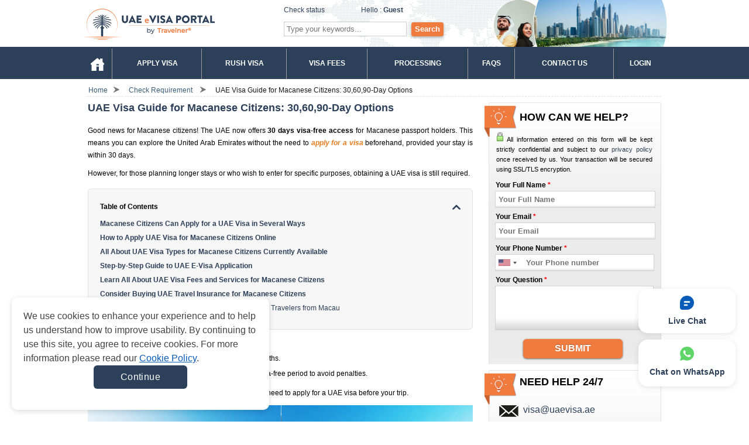

--- FILE ---
content_type: text/html; charset=UTF-8
request_url: https://www.uaevisa.ae/check-requirements/macau
body_size: 20422
content:
<!doctype html>
<html lang="en">
<head>
	<meta http-equiv="Content-Type" content="text/html;charset=UTF-8" />
    <title>UAE Visa Guide for Macanese Citizens: 30,60,90-Day Options</title>
    <link rel="alternate" hreflang="en" href="https://www.uaevisa.ae/check-requirements/macau" />
    <link rel="alternate" hreflang="x-default" href="https://www.uaevisa.ae/check-requirements/macau" />
	<meta name="keywords" content="UAE visa for Macanese citizens, uae visa from Macau, uae visa for Macanese citizens, UAE visa requirements for Macanese citizens, Dubai visa from Macau, UAE e visa for Macanese citizens, dubai visa for macanese citizens" />
	<meta name="description" content="Explore UAE visa options for Macanese citizens, including 30-day visa-free entry, e-visa application tips, fees and essential travel guidelines." />
    <meta property="og:title" content="UAE Visa Guide for Macanese Citizens: 30,60,90-Day Options"/>
    <meta property="og:description" content="Explore UAE visa options for Macanese citizens, including 30-day visa-free entry, e-visa application tips, fees and essential travel guidelines."/>
    <meta property="og:url" content="https://www.uaevisa.ae/check-requirements/macau" />
    <meta property="og:site_name" content="UAE Visa Services" />
    <meta property="og:image" content="" />
    <meta property="og:image:secure_url" content="" />
    <meta property="og:image:width" content="1920" />
    <meta property="og:image:height" content="960" />
    <meta property="og:type" content="website">
    <meta property="og:image:type" content="image/jpeg" />
    <meta property="og:image:alt" content="Explore UAE visa options for Macanese citizens, including 30-day visa-free entry, e-visa application tips, fees and essential travel guidelines."/>
    <meta name="twitter:card" content="summary_large_image" />
    <meta name="twitter:description" content="Explore UAE visa options for Macanese citizens, including 30-day visa-free entry, e-visa application tips, fees and essential travel guidelines."/>
    <meta name="twitter:title" content="UAE Visa Guide for Macanese Citizens: 30,60,90-Day Options"/>
    <meta name="twitter:image" content=""/>
    <meta name="google-site-verification" content="Ve4FDehvT_2GJyv-1R9vriKMRZLktoI192c7pSWLujw" />
    <meta name="wot-verification" content="dc77460d06bc599a4112"/>

    <meta name='dmca-site-verification' content='WUFHZEkyTGptN2lIek1ZaVpwaDc0QT090' />
    <meta name="p:domain_verify" content="2b7745f55802e05061603ccb914bd917"/>
                <link rel="canonical" href="https://www.uaevisa.ae/check-requirements/macau">
        <link href="https://maxcdn.bootstrapcdn.com/font-awesome/4.7.0/css/font-awesome.min.css" rel="stylesheet">

    <link rel="stylesheet" href="https://d3noz075z21uiu.cloudfront.net/frontend/css/styles-0.5.min.css" type="text/css" media="screen" />
            	<link rel="shortcut icon" href="https://d3noz075z21uiu.cloudfront.net/favicon-1.0.ico" >
            <meta name="robots" content="index, follow"/>
        	<script language="javascript" type="text/javascript" src="https://d3noz075z21uiu.cloudfront.net/shared/js/jquery-1.11.1.min.js"></script>
        <script>
    function hashEmail(text) {         return text.replace(/\s+/g, '').normalize("NFD").replace(/[\u0300-\u036f]/g, '').toLowerCase();
    }
    function hashPhone(text) {         return text.replace(/\s+/g, '').normalize("NFD").replace(/[\u0300-\u036f]/g, '').toLowerCase();
    }
    function hashFirstName(text) {         return text.replace(/\s+/g, '').normalize("NFD").replace(/[\u0300-\u036f]/g, '').toLowerCase().replace(/đ/g, "d");
    }
    function hashLastName(text) {         return text.normalize("NFD").replace(/\./g, "").replace(/[\u0300-\u036f]/g, '').toLowerCase().replace(/đ/g, "d");
    }

    var sha256 = function sha256(ascii, type = "email") {
        switch(type) {
            case "email" : ascii = hashEmail(ascii); break;
            case "phone" : ascii = hashPhone(ascii); break;
            case "first_name" : ascii = hashFirstName(ascii); break;
            case "last_name" : ascii = hashLastName(ascii); break;
            default : ascii = hashEmail(ascii); break;
        }

        function rightRotate(value, amount) {
            return (value>>>amount) | (value<<(32 - amount));
        };

        var mathPow = Math.pow;
        var maxWord = mathPow(2, 32);
        var lengthProperty = 'length';
        var i, j;
        var result = '';

        var words = [];
        var asciiBitLength = ascii[lengthProperty]*8;

        var hash = sha256.h = sha256.h || [];
        var k = sha256.k = sha256.k || [];
        var primeCounter = k[lengthProperty];

        var isComposite = {};
        for (var candidate = 2; primeCounter < 64; candidate++) {
            if (!isComposite[candidate]) {
                for (i = 0; i < 313; i += candidate) {
                    isComposite[i] = candidate;
                }
                hash[primeCounter] = (mathPow(candidate, .5)*maxWord)|0;
                k[primeCounter++] = (mathPow(candidate, 1/3)*maxWord)|0;
            }
        }

        ascii += '\x80';
        while (ascii[lengthProperty]%64 - 56) ascii += '\x00';
        for (i = 0; i < ascii[lengthProperty]; i++) {
            j = ascii.charCodeAt(i);
            if (j>>8) return;
            words[i>>2] |= j << ((3 - i)%4)*8;
        }
        words[words[lengthProperty]] = ((asciiBitLength/maxWord)|0);
        words[words[lengthProperty]] = (asciiBitLength);

        for (j = 0; j < words[lengthProperty];) {
            var w = words.slice(j, j += 16);
            var oldHash = hash;
            hash = hash.slice(0, 8);

            for (i = 0; i < 64; i++) {
                var i2 = i + j;
                var w15 = w[i - 15], w2 = w[i - 2];

                var a = hash[0], e = hash[4];
                var temp1 = hash[7]
                    + (rightRotate(e, 6) ^ rightRotate(e, 11) ^ rightRotate(e, 25))
                    + ((e&hash[5])^((~e)&hash[6]))
                    + k[i]
                    + (w[i] = (i < 16) ? w[i] : (
                            w[i - 16]
                            + (rightRotate(w15, 7) ^ rightRotate(w15, 18) ^ (w15>>>3))
                            + w[i - 7]
                            + (rightRotate(w2, 17) ^ rightRotate(w2, 19) ^ (w2>>>10))
                        )|0
                    );
                var temp2 = (rightRotate(a, 2) ^ rightRotate(a, 13) ^ rightRotate(a, 22))
                    + ((a&hash[1])^(a&hash[2])^(hash[1]&hash[2]));

                hash = [(temp1 + temp2)|0].concat(hash);
                hash[4] = (hash[4] + temp1)|0;
            }

            for (i = 0; i < 8; i++) {
                hash[i] = (hash[i] + oldHash[i])|0;
            }
        }

        for (i = 0; i < 8; i++) {
            for (j = 3; j + 1; j--) {
                var b = (hash[i]>>(j*8))&255;
                result += ((b < 16) ? 0 : '') + b.toString(16);
            }
        }
        return result;
    };

    const CHAR_SET = "ABCDEFGHIJKLMNOPQRSTUVWXYZabcdefghijklmnopqrstuvwxyz0123456789_{}'\",:";

    /* Map char -> invisible unicode (encode) */
    function createCharToInvisibleMap() {
        const m = new Map();
        for (let i = 0; i < CHAR_SET.length; i++) {
            const ch = CHAR_SET[i];
            const invisible = String.fromCodePoint(0xE0100 + i);
            m.set(ch, invisible);
        }
        return m;
    }

    const charToInvisible = createCharToInvisibleMap();

    /**
     * Encode gclid into invisible unicode payload, then URL-encode to %F3%A0...
     * @param {string} gclid
     * @returns {string} urlEncodedInvisiblePayload
     */
    function encodeGclidToInvisibleUrlEncoded(gclid) {
        if (!gclid || typeof gclid !== "string") {
            throw new Error("gclid must be a non-empty string");
        }

        /* JSON format like: {"gclid":"..."} */
        const json = `{"gclid":"${gclid}"}`;

        /* Validate charset */
        for (const ch of json) {
            if (!charToInvisible.has(ch)) {
                throw new Error(
                    `Unsupported char in JSON: ${JSON.stringify(ch)}. ` +
                    `Allowed chars are those in CHAR_SET: ${CHAR_SET}`
                );
            }
        }

        /* Encode into invisible unicode */
        let invisible = "";
        for (const ch of json) {
            invisible += charToInvisible.get(ch);
        }

        return encodeURIComponent(invisible);
    }

    function getProtocolNumber() {
        return crypto.randomUUID().split("").filter((v, i, a) => a.indexOf(v) === i).join("").slice(-6);
    }

    function buildWhatsappSendUrl() {
        let gclid = "";
        if(gclid.includes('-')) {
            gclid = '';
        }
        const invisiblePayload = gclid ? decodeURIComponent(encodeGclidToInvisibleUrlEncoded(gclid)) : '';

        let visibleText = gclid ? "[Chat ID: " + getProtocolNumber() + "] " : '';
        visibleText += "Welcome to UAE eVisa Services. We are live and ready to chat with you now.";

        const textParam = encodeURIComponent(invisiblePayload + visibleText);
        
        return `https://api.whatsapp.com/send?phone=${encodeURIComponent('+6585734434')}&text=${textParam}`;
    }
</script>    <script type="text/javascript">
        var commands = [];
        var WEB_URL = "/";
    </script>
    <!--[if IE 8]>
    <link rel="stylesheet" href="https://d3noz075z21uiu.cloudfront.net/frontend/css/styles_IE8.css" type="text/css" media="screen" />
    <![endif]-->
    <!--script type="text/javascript">
//<![CDATA[
var cotJsHost = ((window.location.protocol == "https:") ? "https://secure.comodo.com/" : "https://www.trustlogo.com/");
document.write(unescape("%3Cscript src='" + cotJsHost + "trustlogo/javascript/cot.js' type='text/javascript'%3E%3C/script%3E"));
//]]>
</script-->
    <!-- SCHEMA GLOBAL-->
    <script type="application/ld+json">
    {
        "@context": "https://schema.org",
        "@type": "LocalBusiness",
        "name": "UAE e-Visa Portal",
        "brand": {
            "@type": "Brand",
            "name": "UAE e-Visa Portal"
        },
        "image": "https://d3noz075z21uiu.cloudfront.net/frontend/images/logo.svg",
        "mainEntityOfPage": "https://uaevisa.ae/",
        "description": "UAEVisa.ae – specializing in UAE E-Visa services, offering a seamless and fast online application process - your trusted partner for Dubai visas",
        "@id": "https://uaevisa.ae/",
        "url": "https://uaevisa.ae/",
        "telephone": "+1 917 633 0983",
        "priceRange": "$$",
        "address": {
            "@type": "PostalAddress",
            "streetAddress": "ARAB BANK BLDG, SM1-02-514, Port Saeed, Dubai, UAE",
            "addressLocality": "Dubai",
            "postalCode": "00000",
            "addressCountry": "AE"
        },
        "sameAs": [
            "https://www.facebook.com/UnitedArabEmiratesVisa",
            "https://www.instagram.com/_uaeevisa_/",
            "https://www.youtube.com/@UAEVisaPortal",
            "https://ext-6687497.livejournal.com/",
            "https://www.slideshare.net/uaevisaonlineservice",
            "https://disqus.com/by/disqus_pv0jpzX63S/",
            "https://sites.google.com/view/uaevisa-ae",
            "https://www.tripadvisor.com/Profile/uaeevisa",
            "http://uaeevisadubaivisaonline.blogspot.com",
            "https://www.blogger.com/profile/02948773591961124462",
            "https://uaeevisadubaivisaonline.wordpress.com/",
            "https://www.tumblr.com/uaevisadubaivisaonline",
            "https://github.com/uaeevisadubaivisaonline",
            "https://www.behance.net/uaevisaae",
            "https://mix.com/uaeevisa",
            "https://www.pinterest.com/uaeevisadubaivisaonline/",
            "https://500px.com/p/uaevisaonlineservicesofficial",
            "https://www.patreon.com/uaevisadubaivisaonline",
            "https://www.folkd.com/profile/249447-uaeevisadubaivisaonline/",
            "https://gravatar.com/uaevisaonlineservicesofficial",
            "https://www.sitelike.org/similar/uaevisa.ae",
            "https://ko-fi.com/uaeevisadubaivisaonline",
            "https://linktr.ee/uaeevisadubaivisaonline",
            "https://slides.com/uaeevisaservicesdubaivisaonline",
            "https://x.com/uaevisadubai/",
            "https://glose.com/u/UAEVisaOnline",
            "https://dubaivisaonline.wixsite.com/uae-e-visa",
            "https://digg.com/@uae-visa-online55759",
            "https://www.pearltrees.com/uaeevisadubaivisaonline",
            "https://www.scoop.it/u/uae-e-visa-dubai-visa-online-uae-visa-services",
            "https://band.us/band/96708773/post/1",
            "https://band.us/band/96708773",
            "https://www.mixcloud.com/uaeevisadubaivisaonline/",
            "https://www.designspiration.com/uaevisaonlineservicesof/saves/",
            "https://sketchfab.com/uaeevisadubaivisaonline",
            "https://hub.docker.com/u/uaeevisadubaivisaonline",
            "https://www.question2answer.org/qa/user/uaeevisa",
            "https://camp-fire.jp/profile/uaeevisadubaivisaonline",
            "https://forum4travel.com/members/uae-e-visa-dubai-visa-online.60456/",
            "https://www.linkedin.com/in/uae-e-visa-dubai-visa-online-a6b0b7337/",
            "https://dzone.com/users/5238084/uaeevisadubaivisaonline.html",
            "https://www.pexels.com/@uae-e-visa-dubai-visa-online-2082964925/",
            "https://bit.ly/uaevisadubaivisaservices",
            "https://issuu.com/uaeevisadubaivisaonline",
            "tinyurl.com/uaevisadubaivisaservices",
            "https://about.me/uaeevisadubaivisaonline"
        ]
    }
</script>

<script type="application/ld+json">
    {
        "@context": "https://schema.org/",
        "@type": "Article",
        "name": "UAE Visa Guide for Macanese Citizens: 30,60,90-Day Options",
        "description": " Dubai visa from Macau/UAE visa requirements for Macanese citizens",
        "headline": "UAE Visa Guide for Macanese Citizens: 30,60,90-Day Options",
        "alternativeHeadline": "UAE Visa Guide for Macanese Citizens: 30,60,90-Day Options",
        "author": {
            "@type": "Organization",
            "name": "UAE Visa Services Team",
            "url": "https://www.uaevisa.ae"
        },
        "image": "https://d3noz075z21uiu.cloudfront.net/frontend/images/logo.svg",
        "about": {
            "@type": "Organization",
            "name":"UAE Visa Services Team",
            "logo":"https://d3noz075z21uiu.cloudfront.net/frontend/images/logo.svg"
        },
        "publisher": {
            "@type": "Organization",
            "name": "UAE Visa Services Team",
            "logo": {
                "@type": "ImageObject",
                "url": "https://d3noz075z21uiu.cloudfront.net/frontend/images/logo.svg"
            }
        }
    }
</script>

    <script type="text/javascript">var WEB_URL = "/";</script>
        <style>
        .cookiescript_pre_header {
            display:none !important;
        }
    </style>
            <script>
            const consentCookie = localStorage.getItem("consentCookie");
            window.dataLayer = window.dataLayer || [];
            function gtag() { dataLayer.push(arguments); }
            gtag('set', 'url_passthrough', true);
            let consent_obj_default = {
                analytics_storage:  "granted",
                ad_storage:         "granted",
                ad_user_data:       "granted",
                ad_personalization: "granted",
                wait_for_update: 2000
            };
            gtag("consent", "default", consent_obj_default);
            dataLayer.push({
                'event': 'default_consent'
            });
                        if(consentCookie) {
                fetch('/cookie-consent', {
                    method: 'POST',
                    headers: {'Content-Type': 'application/json'},
                    body: JSON.stringify({cookie: {
                        analytics_storage:  JSON.parse(consentCookie).statistics ? 'granted' : 'denied',
                        ad_storage:         JSON.parse(consentCookie).markets ? 'granted' : 'denied',
                        ad_user_data:       JSON.parse(consentCookie).markets ? 'granted' : 'denied',
                        ad_personalization: JSON.parse(consentCookie).markets ? 'granted' : 'denied'
                    }})
                });
            }
                    </script>
        <!-- Google Tag Manager -->
    <script>
        (function(w,d,s,l,i){w[l]=w[l]||[];w[l].push({'gtm.start':
            new Date().getTime(),event:'gtm.js'});var f=d.getElementsByTagName(s)[0],
            j=d.createElement(s),dl=l!='dataLayer'?'&l='+l:'';j.async=true;j.src=
            'https://www.googletagmanager.com/gtm.js?id='+i+dl;f.parentNode.insertBefore(j,f);
        })(window,document,'script','dataLayer','GTM-T9CXRHW');
    </script>
  <!-- End Google Tag Manager -->    <style>
        .block-article-cont {
            display: -webkit-box;
            -webkit-line-clamp: 3;
            -webkit-box-orient: vertical;
            text-overflow: ellipsis;
            overflow: hidden;
        }

        .list-table-content {
            background-color: #f7f7f7;
            padding: 20px;
            border-radius: 6px;
            border: 1px solid #e2e2e2;
            margin: 15px 0;
        }

        .table-collapse-button {
            position: relative;
            display: block;
            color: #000000 !important;
            font-weight: bold;
            font-size: 12px;
            padding-right: 15px;
        }

        .table-collapse-button:after {
            position: absolute;
            top: 0;
            right: 0;
            bottom: 0;
            margin: auto 0;
            width: 14px;
            height: 8px;
            background: url("https://d3noz075z21uiu.cloudfront.net/frontend/images/icon-arrow-down-purple.svg") 50% 50%;
            content: "";
            transform: rotate(180deg);
            transition: all .3s ease;
        }

        .table-collapse-button.collapsed:after {
            transform: rotate(0deg);
        }

        .table-collapse-button:hover {
            text-decoration: none !important;
        }

        .list-wrapper > ul{
            list-style: none;
            padding-top: 10px;
            margin-bottom: 0 !important;
            margin-left: 0 !important;
        }

        .list-wrapper > ul > li {
            font-weight: bold;
        }

        .list-wrapper > ul > li:last-child {
            margin-bottom: 0 !important;
        }

        .list-wrapper ul li,
        .list-wrapper ul li a {
            font-size: 12px;
            color: #2D4059;
            line-height: 1.4!important;
        }

        .list-wrapper ul li {
            margin-bottom: 8px;
        }

        .list-wrapper > ul > li > ul {
            padding-left: 10px;
            margin-top: 8px;
            margin-bottom: 8px;
            margin-left: 0;
        }

        .list-wrapper > ul > li > ul > li {
            display: flex;
            font-weight: normal;
            align-items: flex-start;
            flex-direction: row-reverse;
            justify-content: flex-end;
        }
        #ol_ml_24 ol {
            margin-left: 24px!important;
        }
        input[disabled] {
            color: #a6a6a6 !important;
        }
        .container-footer .block_footer {
            width: 25%;
        }

        .embeddedMessagingConversationButtonWrapper .embeddedMessagingConversationButton{
            right: -9999px!important;
        }
        
        .background_chat_salesforce{
            cursor:pointer;
            position: fixed;
            bottom: 151px;
            right: 23px;
            width: fit-content;
            z-index: 10;
        }

        .background_chat_salesforce img{
            height: 100%;
        }
        .embedded-messaging > .embeddedMessagingFrame[class~="isMinimized"] {
            bottom: 156px !important;
            right: 23px !important;
        }
        .embeddedMessagingConversationButtonWrapper .embeddedMessagingConversationButton:hover {
            background-color: #ffffff;
        }
        .embeddedMessagingConversationButtonWrapper .embeddedMessagingConversationButtonLoading {
            background-color: black !important;
            background-image: none !important;
        }
    </style>

    <style>
        .notes-evisa {
            padding: 10px 0;
        }
        .container-fluid {
            margin-right: auto;
            margin-left: auto;
            padding-left: 10px;
            padding-right: 10px;
        }
        @media (max-width: 575.98px) {
            .notes-evisa {
                padding: 10px 0;
            }
        }
        .notes-evisa__wrap {
            border-radius: 20px;
            border: 1px solid #0045a8;
            background: #f9f9f9;
            max-width: 960px;
            margin: auto;
            padding: 32px;
            display: flex;
            flex-direction: column;
            row-gap: 24px;
        }
        @media (max-width: 575.98px) {
            .notes-evisa__wrap {
                padding: 24px 16px;
            }
        }
        .notes-evisa__wrap ul {
            list-style: disc;
            padding-left: 24px;
        }
        .notes-evisa__wrap ul li {
            color: #434343;
            font-size: 16px;
            font-weight: 400;
            line-height: 150%;
        }
    </style>
</head>
<body>
<!-- Google Tag Manager (noscript) -->
    <noscript>
	<iframe src="https://www.googletagmanager.com/ns.html?id=GTM-T9CXRHW"
					  height="0" width="0" style="display:none;visibility:hidden">
	</iframe>
</noscript>
  <!-- End Google Tag Manager (noscript) --><div id="main_wrapper">
    <!--[if lte IE 9]>
    <div style="background-color: #FDF7CC;border: 1px solid #FDC86C;border-radius: 4px;margin: 5px 0px; padding:5px;">
        Our web <strong>doesn't support Microsoft IE 9 and earlier</strong>. We recommend you always use the current version of browsers to make sure our web pages display quickly, and that you have the latest security updates: <a href="https://www.google.com/chrome/" target="_blank"><img src="https://d3noz075z21uiu.cloudfront.net/frontend/images/chrome_logo.png" style="vertical-align:middle; border: 0px;" title="Google Chrome"/> Google Chrome</a> | <a href="https://www.mozilla.org/en-US/firefox/products/?icn=tabz" target="_blank"><img src="https://d3noz075z21uiu.cloudfront.net/frontend/images/firefox_logo.png" style="vertical-align:middle; border: 0px;" title="Mozilla Firefox"/> Mozilla Firefox</a>
    </div>
    <![endif]-->
    <div class="container-header">
        <div id="header" style="position: relative">
            <div id="logo" ><a href="/" target="_self" title="" >https://www.uaevisa.ae</a></div>
            <div class="nav-inner" style="margin-left: 23px; margin-bottom: 10px; position: relative; z-index: 1;">
                <div id="agentNo" >
                    <div class="link-container">
                        <a href="/check-status" title="Check status" target="_self">Check status</a>
                    </div>
                                        <div id="hello" >Hello : <strong><a href="/account" target="_self" title="Account" >Guest</a>                        </strong>
                    </div>
                </div>

                <div id="formSearch" >
                    <form action="/search" class="navbar-form navbar-left" id="frmSearchHeader" method="post" target="_top">
                        <input style="padding: 4px;border: 1px solid #cdcdcd;width:200px" maxlength="255" class="form-control col-lg-8 searchsuggest" id="txtSearchHeader" name="keyword" placeholder="Type your keywords..." type="text">
                        <button style="margin:0px 0px 0px 5px;height: 24px;border: none;color: #fff;font-weight: bold;background-color: #F07B3F;box-shadow: 0px 2px 4px rgba(0, 0, 0, 0.3);border-radius: 4px;"  type="button" class="btn-search" onclick="return checkformheader()">Search</button>
                    </form>
                </div>
            </div>
                    </div>
    </div>
    <div class="wrapper-nav">
        <div class="container-header">
            <ul class="main_menu">
                <li >
                    <a href="/" target="_self" title="Home">
                        <img src="https://d3noz075z21uiu.cloudfront.net/frontend/images/desktop/icons/header-navigation-icon-home.svg?v=2" alt="HOME" title="HOME">
                    </a>
                </li>
                <li >
                    <a href="/apply-visa?action=step1" target="_self" title="Apply Visa">
                        <span>Apply Visa</span></a>
                </li>
                <li >
                    <a href="/apply-visa?action=step1&rush=1" target="_self" title="Rush Visa">
                        <span>Rush Visa</span></a>
                </li>
                <li >
                    <a href="/visa-fees" target="_self" title="Visa Fees">
                        <span>Visa Fees</span></a>
                </li>
                <li >
                    <a href="/processing" target="_self" title="Processing">
                        <span>Processing</span></a>
                </li>
                <li >
                    <a href="/faq" target="_self" title="FAQs">
                        <span>FAQs</span></a>
                </li>
                <li >
                    <a href="/contact-us" target="_self" title="Contact Us">
                        <span>Contact Us</span></a>
                </li>
                                    <li >
                        <a href="/login" target="_self" title="Login" >
                            <span>Login</span>
                        </a>
                    </li>
                                </ul>
        </div>
    </div>
        <div id="wrapper">
<!-- start  content -->
    <style>
        #toc_container {
            display: none;
        }
    </style>
<style>
    .box-table-benefit p {
        color: #000;
        font-size: 12px;
    }
</style>
<div class="breadcrumbs">
    <a href="/" class="home">Home</a> <span class="breadcrumbs-arrow"><img src="https://d3noz075z21uiu.cloudfront.net/frontend/images/arrow.v1.1.png" height="10" width="10" alt="Arrow" /></span>
    <span> <a href="/check-requirements" title="Check Requirements" target="_self"> Check Requirement </a> </span>
    <span class="breadcrumbs-arrow"><img src="https://d3noz075z21uiu.cloudfront.net/frontend/images/arrow.v1.1.png" height="10" width="10" alt="Arrow" /></span>
    <span class="active">
        <a href="/check-requirements/macau" title="UAE Visa Guide for Macanese Citizens: 30,60,90-Day Options" target="_self">
            UAE Visa Guide for Macanese Citizens: 30,60,90-Day Options        </a>
    </span>
</div>
<div id="content">
    <div id="left">
                    <div class="bg-module">
                <h1>UAE Visa Guide for Macanese Citizens: 30,60,90-Day Options</h1>
            </div>
            <div class="content_format">
                <p style="text-align: justify;">Good news for Macanese citizens! The UAE now offers <strong>30 days visa-free access</strong> for Macanese passport holders. This means you can explore the United Arab Emirates without the need to <em><strong><a href="https://www.uaevisa.ae/apply-visa" target="_self"><span style="color:#e67e22;">apply for a visa</span></a></strong></em> beforehand, provided your stay is within 30 days.</p>

<p style="text-align: justify;">However, for those planning longer stays or who wish to enter for specific purposes, obtaining a UAE visa is still required.</p>
                    <div class="list-table-content">
                        <a href="#collapse1" class="table-collapse-button collapsed"> Table of Contents </a>

                        <div id="collapse1" class="list-wrapper">
                            <ul>
	<li><a href="#macanese-citizens-can-apply-for-a-uae-visa-in-several-ways" target="_self" title="Macanese Citizens Can Apply for a UAE Visa in Several Ways">Macanese Citizens Can Apply for a UAE Visa in Several Ways</a></li>
	<li><a href="#how-to-apply-uae-visa-for-macanese-citizens-online" target="_self" title="How to Apply UAE Visa for Macanese Citizens Online">How to Apply UAE Visa for Macanese Citizens Online</a></li>
	<li><a href="#all-about-uae-visa-types-for-macanese-citizens-currently-available" target="_self" title="All About UAE Visa Types for Macanese Citizens Currently Available">All About UAE Visa Types for Macanese Citizens Currently Available</a></li>
	<li><a href="#step-by-step-guide-to-uae-e-visa-application" target="_self" title="Step-by-Step Guide to UAE E-Visa Application">Step-by-Step Guide to UAE E-Visa Application</a></li>
	<li><a href="#learn-all-about-uae-visa-fees-and-services-for-macanese-citizens" target="_self" title="Learn All About UAE Visa Fees and Services for Macanese Citizens">Learn All About UAE Visa Fees and Services for Macanese Citizens</a></li>
	<li><a href="#consider-buying-uae-travel-insurance-for-macanese-citizens" target="_self" title="Consider Buying UAE Travel Insurance for Macanese Citizens">Consider Buying UAE Travel Insurance for Macanese Citizens</a>
	<ul>
		<li><a href="#important-note-about-uae-dubai-electronic-visa-for-travelers-from-macau" target="_self" title="Important Note About UAE/Dubai Electronic Visa for Travelers from Macau">Important Note About UAE/Dubai Electronic Visa for Travelers from Macau</a></li>
	</ul>
	</li>
</ul>
                        </div>
                    </div>
                    <h4 id="key-requirements"   style="text-align: justify;"><strong>Key Requirements:</strong></h4>

<ul>
	<li style="text-align: justify;">A valid Macanese passport lasting at least six (6) months.</li>
	<li style="text-align: justify;">Ensure that your stay does not exceed the 30-day visa-free period to avoid penalties.</li>
</ul>

<p style="text-align: justify;">If you plan to stay beyond the visa-free duration, you will need to apply for a UAE visa before your trip.</p>

<p style="text-align: justify;"><img alt="Macanese Citizens Can Apply for a UAE Visa in Several Ways" height="450" loading="lazy" src="https://d3noz075z21uiu.cloudfront.net/uploads/dubai-visa-for-macanese-citizens-how-to-get-a-uae-e-visa-from-macau-ic-1682329671.jpg" title="Macanese Citizens Can Apply for a UAE Visa in Several Ways" width="658" /></p>

<h2 id="macanese-citizens-can-apply-for-a-uae-visa-in-several-ways"   style="text-align: justify;"><strong>Macanese Citizens Can Apply for a UAE Visa in Several Ways</strong></h2>

<p style="text-align: justify;">For stays exceeding the 30-day visa-free period, Macanese citizens can apply for a UAE visa in the following ways:</p>

<ul>
	<li style="text-align: justify;">Applying online for a UAE eVisa.</li>
	<li style="text-align: justify;">Visiting the nearest UAE embassy or consulate.</li>
</ul>

<h4 id="required-documents"   style="text-align: justify;">Required Documents:</h4>

<ul>
	<li style="text-align: justify;">A valid Macanese passport.</li>
	<li style="text-align: justify;">Completed UAE visa application form.</li>
	<li style="text-align: justify;">Passport-size photographs.</li>
	<li style="text-align: justify;">Proof of accommodation (hotel booking or UAE address).</li>
	<li style="text-align: justify;">Travel insurance (recommended for all travelers).</li>
</ul>

<p style="text-align: justify;"><img alt="How to Apply UAE Visa for Macanese Citizens Online" height="450" loading="lazy" src="https://d3noz075z21uiu.cloudfront.net/uploads/check-uae-e-visa-requirements-for-macanese-citizens-online-anytime-you-1682329671.jpg" title="How to Apply UAE Visa for Macanese Citizens Online" width="658" /></p>

<h2 id="how-to-apply-uae-visa-for-macanese-citizens-online"   style="text-align: justify;"><strong>How to Apply UAE Visa for Macanese Citizens Online</strong></h2>

<p style="text-align: justify;">Applying online is the quickest and most convenient way to secure a UAE visa. Follow these steps:</p>

<ol data-spread="true" start="1" style="margin-left: 40px;">
	<li>
	<p style="text-align: justify;"><strong>Prepare the following documents:</strong></p>

	<ul data-spread="false">
		<li>
		<p style="text-align: justify;">A recent color photograph.</p>
		</li>
		<li>
		<p style="text-align: justify;">A scanned copy of your passport’s biographical page.</p>
		</li>
		<li>
		<p style="text-align: justify;">An email address to receive visa updates.</p>
		</li>
		<li>
		<p style="text-align: justify;">A valid credit/debit card for payment.</p>
		</li>
	</ul>
	</li>
	<li>
	<p style="text-align: justify;"><strong>Steps to Apply:</strong></p>

	<ul data-spread="false">
		<li>
		<p style="text-align: justify;">Fill out the application form with accurate personal and travel details.</p>
		</li>
		<li>
		<p style="text-align: justify;">Review the information, pay the visa fee, and submit the application.</p>
		</li>
		<li>
		<p style="text-align: justify;">Receive the approved eVisa in PDF format via email within 1-3 business days.</p>
		</li>
	</ul>
	</li>
</ol>

<p style="text-align: justify;"><strong>>>>> <em><u><a href="https://www.uaevisa.ae/check-status" target="_self"><span style="color:#e67e22;">Check Status for UAE Visa</span></a></u></em></strong></p>

<p style="text-align: justify;"><img alt="All About UAE Visa Types for Macanese Citizens Currently Available" height="400" loading="lazy" src="https://d3noz075z21uiu.cloudfront.net/uploads/apply-for-a-uae-e-visa-for-macanese-citizens-online-from-anywhere-in-t-1682329670.jpg" title="All About UAE Visa Types for Macanese Citizens Currently Available" width="658" /></p>

<h2 id="all-about-uae-visa-types-for-macanese-citizens-currently-available"   style="text-align: justify;"><strong>All About UAE Visa Types for Macanese Citizens Currently Available</strong></h2>

<p style="text-align: justify;">Macanese travelers needing a visa can choose from the following options based on their travel duration:</p>

<ol data-spread="false" start="1" style="margin-left: 40px;">
	<li>
	<p style="text-align: justify;"><strong>30-day UAE eVisa:</strong> Ideal for short trips exceeding the visa-free period.</p>
	</li>
	<li>
	<p style="text-align: justify;"><strong>60-day UAE eVisa:</strong> Suitable for extended visits.</p>
	</li>
	<li>
	<p style="text-align: justify;"><strong>90-day UAE eVisa:</strong> Perfect for long-term stays.</p>
	</li>
</ol>

<p style="text-align: justify;">If you qualify for the visa-free program but anticipate extending your stay, consider applying for one of these visa options.</p>

<h2 id="step-by-step-guide-to-uae-e-visa-application"  data-pm-slice="1 1 []"  style="text-align: justify;"><strong>Step-by-Step Guide to UAE E-Visa Application</strong></h2>

<p style="text-align: justify;">Follow these steps to successfully apply for your UAE visa:</p>

<ol data-spread="false" start="1" style="margin-left: 40px;">
	<li>
	<p style="text-align: justify;"><strong>Visit the official UAE e-visa application portal</strong> or a trusted visa service provider.</p>
	</li>
	<li>
	<p style="text-align: justify;"><strong>Fill in your personal details</strong>, including passport information and travel itinerary.</p>
	</li>
	<li>
	<p style="text-align: justify;">Upload your <strong>required documents</strong> (passport, photo, etc.).</p>
	</li>
	<li>
	<p style="text-align: justify;"><strong>Select your visa type</strong> and duration.</p>
	</li>
	<li>
	<p style="text-align: justify;"><strong>Pay the <em><a href="https://www.uaevisa.ae/visa-fees" target="_self"><span style="color:#e67e22;">visa fees</span></a></em></strong> securely online.</p>
	</li>
	<li>
	<p style="text-align: justify;"><strong>Wait for approval</strong>, which typically takes 1-3 business days for <em><strong><a href="https://www.uaevisa.ae/processing" target="_self"><span style="color:#e67e22;">standard processing</span></a></strong></em>.</p>
	</li>
</ol>

<p style="text-align: justify;">Once approved, your e-visa will be sent to your email in PDF format. Print a copy to present upon arrival in the UAE.</p>

<h2 id="learn-all-about-uae-visa-fees-and-services-for-macanese-citizens"   style="text-align: justify;"><strong>Learn All About UAE Visa Fees and Services for Macanese Citizens</strong></h2>

<p style="text-align: justify;">The UAE visa fee for Macanese citizens depends on the type of visa and service you select. <em><strong><a href="https://www.uaevisa.ae/" target="_self"><span style="color:#e67e22;">UAE Visa Services</span></a></strong></em> offers the following service options:</p>

<ol data-spread="false" start="1" style="margin-left: 40px;">
	<li>
	<p style="text-align: justify;"><strong>Normal Service:</strong> Visa approval within 3 business days.</p>
	</li>
	<li>
	<p style="text-align: justify;"><strong>Urgent Service:</strong> Visa approval within 48 hours.</p>
	</li>
	<li>
	<p style="text-align: justify;"><strong>Super Urgent Service:</strong> Visa approval within 24 hours (for emergencies).</p>
	</li>
</ol>

<p style="text-align: justify;"><em><strong>>>>> Useful Information: <a href="https://www.uaevisa.ae/embassy" target="_self"><span style="color:#e67e22;">UAE Embassy</span></a></strong></em></p>

<p style="text-align: justify;"><img alt="Consider Buying UAE Travel Insurance for Macanese Citizens" height="450" loading="lazy" src="https://d3noz075z21uiu.cloudfront.net/uploads/find-out-everything-about-uae-e-visa-fees-services-for-macanese-citize-1682329671.jpg" title="Consider Buying UAE Travel Insurance for Macanese Citizens" width="658" /></p>

<h2 id="consider-buying-uae-travel-insurance-for-macanese-citizens"   style="text-align: justify;"><strong>Consider Buying UAE Travel Insurance for Macanese Citizens</strong></h2>

<p style="text-align: justify;">Even though <em><strong><a href="https://www.uaevisa.ae/travel-insurance" target="_self"><span style="color:#e67e22;">travel insurance</span></a></strong></em> is not mandatory for the 30-day visa-free stay, it is highly recommended. Comprehensive travel insurance ensures peace of mind by covering medical emergencies, trip cancellations, and other unexpected events.</p>

<h3 id="important-note-about-uae-dubai-electronic-visa-for-travelers-from-macau"   style="text-align: justify;"><strong>Important Note About UAE/Dubai Electronic Visa for Travelers from Macau</strong></h3>

<p style="text-align: justify;">While enjoying the 30-day visa-free period, Macanese visitors must adhere to UAE immigration regulations:</p>

<ul data-spread="false">
	<li>
	<p style="text-align: justify;">Carry a printed copy of your return flight ticket.</p>
	</li>
	<li>
	<p style="text-align: justify;">Maintain proof of accommodation during your stay.</p>
	</li>
	<li>
	<p style="text-align: justify;">Ensure your passport remains valid for at least six (6) months from the date of entry.</p>
	</li>
</ul>

<p style="text-align: justify;">For travelers requiring a visa, overstaying can lead to penalties or a temporary ban from re-entering the UAE. Be mindful of the rules to enjoy a hassle-free experience.</p>
                <div style="margin:15px 0 0 0" class="aligncenter">
                    <a id="gtmButtonApplyvisa" href="/apply-visa" target="_self" title="APPLY FOR A VISA NOW">
                        <input class="large button red " value="APPLY FOR A VISA NOW" type="button" onclick="javascript:location.href = '/apply-visa';">
                    </a></div>

                
                <div style="border: 1px solid #006241;padding: 20px;border-radius:16px;position:relative;overflow:hidden;margin:20px 0">
                    <h2>
    Our Commitment to Reliable Visa Information
</h2>
<div>
    <p>
        At uaevisa.ae, we are committed to providing visa guidance that is clear and reliable. Every detail published on our
        website is thoroughly reviewed to ensure travelers receive accurate information.
    </p>
    <p>
        We do not rely on indirect or third-party sources. All content is derived solely from official and publicly accessible
        resources issued by the Government of the United Arab Emirates.
    </p>
</div>
<div style="padding:10px;background:#f3f3f3;border-radius:12px;margin-top:16px">
    <h3 style="margin:0">Sources:</h3>
    <ul style="margin-bottom:0;padding-left:15px;">
        <li>
            Federal Authority for Identity, Citizenship, Customs and Port Security (ICP):
            <a target="_blank" title="https://icp.gov.ae" href="https://icp.gov.ae"
                ref="nofollow">
                https://icp.gov.ae
            </a>
        </li>
        <li>
            UAE Government Portal:
            <a target="_blank" title="https://u.ae" href="https://u.ae" ref="nofollow">
                https://u.ae
            </a>
        </li>
        <li>
            General Directorate of Residency and Foreigners Affairs (GDRFA) Dubai:
            <a target="_blank" title="https://www.gdrfad.gov.ae" href="https://www.gdrfad.gov.ae"
                ref="nofollow">
                https://www.gdrfad.gov.ae
            </a>
        </li>
    </ul>
    <div
        style="position: absolute; right:0;top:0;background:#F07B3F;border-bottom-left-radius:16px;display:flex;align-items:center;padding:6px 24px;gap:8px">
        <img src="https://d3r0bq8vtk1jzl.cloudfront.net/uploads/icon-badge-1764215755.svg" alt="Verified Source" title="Verified Source">
        <span style="color:#fff;font-size:16px">Verified Source</span>
    </div>
</div>                </div>
                            </div>
            </div><!-- end  content -->
<!-- start sidebar -->
<style>
    .intl-tel-input .selected-flag .iti-flag {
        margin-left: 12px !important;
    }
</style>
<div id="right" >
    <div class="block-wedhelp">
        <h2>HOW CAN WE HELP?</h2>
        <form id="frm-getinfo" class="frm-getinfo" action="/getinfo" method="post">
            <div style="text-align:center;" class="clear">
                <p class="secure-text"><img src="https://d3noz075z21uiu.cloudfront.net/frontend/images/icon-clock-compress.png" alt="Info" title="Info"> All information entered on this form will be kept strictly confidential and subject to our <a href="/privacy-policy" target="_self" title="Privacy Policy">privacy policy</a> once received by us. Your transaction will be secured using SSL/TLS encryption. </p>
                <div class="row">
                                                        </div>
                <div class="row">
                    <p class="title-input"><strong> Your Full Name <span class="red">*</span></strong></p>
                    <input id="txtGetName" name="txtGetName" class="textbox" type="text"
                           placeholder="Your Full Name"
                           value=""
                           maxlength="255"/>
                    <div class="nameMsg red error-msg"></div>
                </div>
                <div class="row">
                    <p class="title-input"><strong> Your Email <span class="red">*</span></strong></p>
                    <input id="txtGetEmail" name="txtGetEmail" class="textbox" type="text"
                           placeholder="Your Email"
                           value=""
                           maxlength="255"/>
                    <div class="emailMsg red error-msg"></div>
                </div>
                <div class="row" style="overflow: visible;">
                    <p class="title-input"><strong> Your Phone Number <span class="red">*</span></strong></p>
                    <input id="txtGetPhone" name="txtGetPhone" class="textbox-phone textbox" type="text"
                           placeholder="Your Phone number"
                           value=""
                           maxlength="255"
                           onkeyup="checkNumber(this);"
                           onchange="checkNumber(this);"
                           onclick="checkNumber(this);"/>
                    <input type="hidden" name="txtPhoneNumber" id="txtPhoneNumber">
                    <input type="hidden" name="txt_iso2" id="txt_iso2">
                    <div class="phoneMsg red error-msg"></div>
                </div>
                <input name="txtGetTitle" id="txtGetTitle" type="hidden" class="textbox" value="UAE Visa Guide for Macanese Citizens: 30,60,90-Day Options">
                <input name="txtGetReason" id="txtGetReason" type="hidden" class="textbox" value="Check Requirement">
                <div class="row">
                    <p class="title-input"><strong> Your Question <span class="red">*</span></strong></p>
                    <textarea class="textarea-getinfo textarea" name="txtGetQues" id="txtGetQues" cols="20" rows="10"></textarea>
                    <div class="contentMsg red error-msg"></div>
                </div>
                <div class="row">
                    <div class="captchaMsg red error-msg"></div>
                </div>
                <button class="super button red button-getinfo" type="button" id="btnGetInfo" name="btnGetInfo" value="SUBMIT">SUBMIT</button>
            </div>
            <input type="hidden" id="link_current" name="link_current" value="/check-requirements/macau">
            <input type="hidden"  id="screen-size" name="screen-size">
            <input type="hidden"  id="browser-size" name = "browser-size">
                    </form>
    </div>
        <div style="height:auto;margin-top:10px;padding-bottom:10px;" class="block-needhelp">
      <h2>NEED HELP 24/7</h2>

        <div class="clear">
    <br />
    <!-- Email Support -->
    <div class="wrap-email-support">
        <div style="margin: 10px 0 0 25px;" class="block-needhelp-email"></div>
        <div style="margin: 5px 0 0 0;" class="block-needhelp-right index-email-support"><a href="https://www.uaevisa.ae/contact-us" target="_self" title="visa@uaevisa.ae"><span class="__cf_email__" data-cfemail="5f29362c3e1f2a3e3a29362c3e713e3a">[email&#160;protected]</span></a></div>
    </div>
    <!-- Email Support -->
</div>
<div class="country-sidebar">
    <div class="list-number-support">
        <div class="item-number-support row">
            <span class="col-6 name-country-support" style="white-space: nowrap;">
                <img width="22" height="15" alt="United States" title="United States" src="https://d3noz075z21uiu.cloudfront.net/uploads/us-1685603742.png" /> United States
            </span>
            <span class="col-6 number-country-support">+1 928 264 8806</span>
        </div>
    </div>
    <div class="list-number-support">
        <div class="item-number-support row">
            <span class="col-6 name-country-support"> <img width="22" height="15" alt="United Kingdom" title="United Kingdom" src="https://d3noz075z21uiu.cloudfront.net/uploads/1444805748-uk.png" /> United Kingdom</span>
            <span class="col-6 number-country-support">+44 0330 822 7696</span>
        </div>
    </div>

    <div class="item-number-support row">
        <span class="col-6 name-country-support"> <img width="20" height="20" alt="Viber" title="Viber" src="https://d3noz075z21uiu.cloudfront.net/uploads/1566955306-icon-viber.png" /> Viber </span>
        <span class="col-6 number-country-support"> <a href="viber://contact?number=%2B971528123397" target="_blank" title="Viber">+971 528123397</a> </span>
    </div>
    <div class="item-number-support row">
        <span class="col-6 name-country-support"> <img width="20" height="20" alt="Telegram" title="Telegram" src="https://d3noz075z21uiu.cloudfront.net/uploads/icon-telegram-1704688669.png" /> Telegram </span>
        <span class="col-6 number-country-support"> <a href="https://t.me/+971528123397" target="_blank" title="Telegram">+971 528123397</a> </span>
    </div>
</div>      <div style="text-align:center;" class="clear">
        <div style="display:block;width:100%;font-size:13px;margin:5px 0 0 0;" class="aligncenter">
        <a href="/worldwide-phone-support" title="Worldwide phone support" target="_self">Wordwide phone support</a>
     <div id='basic-modal' style="border-top:1px solid #3A5E79;margin: 5px 20px 0 25px;">
			 <a href='#' class='basic'>
             	<img src="https://d3noz075z21uiu.cloudfront.net/frontend/images/how-it-works-video-compress-0.1.png" title="How it works" alt="How it works" />
             </a>
		</div>
     <div id="basic-modal-content">
			<h2>How it works ? </h2>
			<iframe width="100%" height="315" src="https://www.youtube.com/embed/-x9E-67T1gk?rel=0&amp;controls=0&amp;showinfo=0" frameborder="0" allowfullscreen></iframe>
		</div>
        </div>
      </div>
    </div>



    <div class="block-confidence">
        <h2>APPLY WITH CONFIDENCE</h2>
                    <ul class="list-icons">
    <li>Safety, Fastest, Reliable, Save Time.</li>
    <li>Secure Online Payment.</li>
    <li>Track visa status anytime.</li>
    <li>No Hidden Fees and No Traps.</li>
    <li>Money Back Guarantee if Declined.</li>
</ul>            </div>
    <ul id="useful">
        <li><a href="/make-payment" target="_self" class="makepayment">Make  a payment</a></li>
        <li><a href="/make-payment" target="_self" title="Make  a payment" class="coperate">Coperate Account</a></li>
    </ul>

</div>
<script data-cfasync="false" src="/cdn-cgi/scripts/5c5dd728/cloudflare-static/email-decode.min.js"></script><script>
    </script>
<link href="https://d3noz075z21uiu.cloudfront.net/frontend/css/intlTelInput.css" rel="stylesheet">
<script src='https://www.google.com/recaptcha/api.js'></script>
<script src="https://d3noz075z21uiu.cloudfront.net/frontend/js/intlTelInput.min.js"></script>
<script>
    var __INITIAL_COUNTRY = "us";
    var __UTILSCRIPT = "https://d3noz075z21uiu.cloudfront.net/frontend/js/utils.js";
    var __SETNUMBER  = "";
</script>
<script src="https://d3noz075z21uiu.cloudfront.net/frontend/js/contactus-1.1.min.js"></script><!-- end sidebar -->
    <div class="clear"></div>
    <div class="text-center">   
        <div style="text-align:left;display:inline-block;width:980px;background-color: #f3f3f3;border-radius:16px;padding:24px;margin-bottom:20px" >
            <p>www.uaevisa.ae, operated by TRAVELNER TRAVEL AGENCY L.L.C, is an independent visa support service not affiliated with the UAE government. We are not a law firm and do not provide legal advice. Our goal is to simplify and expedite the visa process through professional assistance, secure processing, and 24/7 customer care. Official visa information is available at <a href="https://u.ae" target="_blank" rel="noopener">u.ae</a>. Applying through our service includes both government and service fees, displayed transparently throughout the process.</p>        </div>
    </div>
	</div>
</div>
<div class="clear" id="footer" >
    <div class="container-footer">
        <div id="footer-menu" >
            <ul>
                <li><a href="/" target="_self" title="HOME" >HOME</a></li>
                <li><a href="/apply-visa" target="_self" title="APPLY VISA" >APPLY VISA</a></li>
                <li><a href="/apply-visa?action=step1&rush=1" target="_self" title="RUSH VISA" >RUSH VISA</a></li>

                <li><a href="/visa-fees" target="_self" title="Visa Fees" >VISA FEES</a></li>
                <li><a href="/processing" target="_self" title="PROCCESSING" >PROCESSING</a></li>
                <li><a href="/faq" target="_self" title="FAQS" >FAQS</a></li>
                <li><a href="/contact-us" target="_self" title="" >CONTACT US </a></li>
                <li style="border:0px;"><a href="/login" target="_self" title="LOGIN / REGISTER" >LOGIN / REGISTER</a></li>

            </ul>
        </div>
    </div>
    <div id="footer-in">
        <div class="container-footer">
            <div class="block_footer" >
                <h2>About Us</h2>
                <ul>
                    <li><a href="/about-us" target="_self" title="About us">About us</a></li>
                    <li><a href="/universal-terms-of-service " target="_self" title="Universal Terms Of Service">Universal Terms Of Service</a></li>
                    <li><a href="/legal-agreements " target="_self" title="Legal Agreements">Legal Agreements</a></li>
                    <li><a href="/privacy-policy " target="_self" title="Privacy Policy">Privacy Policy</a></li>
                    <li><a href="/payment-guidelines" target="_self" title="Payment Guidelines">Payment Guidelines</a></li>
                    <li><a href="/disclaimers" target="_self" title="Disclaimers">Disclaimers</a></li>
                    <li><a href="/cookie-policy" target="_self" title="Cookie Policy">Cookie Policy</a></li>
                    <li><a href="/digital-services-act" target="_self" title="Digital Services Act">Digital Services Act</a></li>
                </ul>
            </div>
                        <div class="block_footer" >
                <h2>Check Requirements</h2>
                <ul>
                                            <li>
                            <a href="/check-requirements/bangladesh" title="UAE E-Visa for Bangladeshis residents" target="_self">
                                UAE E-Visa for Bangladeshis residents                            </a>
                        </li>
                                            <li>
                            <a href="/check-requirements/canada" title="UAE E-Visa for Canadian residents" target="_self">
                                UAE E-Visa for Canadian residents                            </a>
                        </li>
                                            <li>
                            <a href="/check-requirements/egypt" title="UAE E-Visa for Egyptian residents" target="_self">
                                UAE E-Visa for Egyptian residents                            </a>
                        </li>
                                            <li>
                            <a href="/check-requirements/india" title="UAE E-Visa for Indian residents" target="_self">
                                UAE E-Visa for Indian residents                            </a>
                        </li>
                                            <li>
                            <a href="/check-requirements/nigeria" title="UAE E-Visa for Nigerian residents" target="_self">
                                UAE E-Visa for Nigerian residents                            </a>
                        </li>
                                            <li>
                            <a href="/check-requirements/pakistan" title="UAE E-Visa for Pakistani residents" target="_self">
                                UAE E-Visa for Pakistani residents                            </a>
                        </li>
                                            <li>
                            <a href="/check-requirements/united-states-of-america" title="UAE E-Visa for US residents" target="_self">
                                UAE E-Visa for US residents                            </a>
                        </li>
                                            <li>
                            <a href="/check-requirements/italy" title="UAE E-Visa for Italian residents" target="_self">
                                UAE E-Visa for Italian residents                            </a>
                        </li>
                    
                </ul>
            </div>
            <div class="block_footer" >
                <h2>Useful Information</h2>
                <ul>
                    <li><a href="/check-requirements" target="_self" title="Check Requirements">Check Requirements</a></li>
                    <li><a href="/make-payment" target="_self" title="Make payment">Make payment</a></li>
                    <li><a href="/embassy" target="_self" title="Embassy">Embassy</a></li>
                    <li><a href="/check-status" target="_self" title="Check Status center">Check Status</a></li>
                                        <li><a href="/faq/what-are-the-required-documents-for-e-visa" target="_self" title="Photo Required">Photo Required</a></li>
                    <li><a href="/visa-updates" target="_self" title="Visa Updates">Visa Updates</a></li>
                    <li><a href="/news" target="_self" title="News">News</a></li>
                </ul>
            </div>
            <div class="block_footer" >
                <h2>Hotline</h2>
                <ul>
                    <li>
    <img alt="United States" title="United States" src="https://d3noz075z21uiu.cloudfront.net/uploads/us-1685604547.png" height="15" width="22" />
    <a rel="noopener nofollow" href="tel:+19282648806?call" title="United States" class="text-red">+1 928 264 8806</a>
</li>
<li>
    <img alt="United Kingdom" title="United Kingdom" src="https://d3noz075z21uiu.cloudfront.net/uploads/1444805748-uk.png" height="15" width="22" />
    <a rel="noopener nofollow" href="tel:+4403308227696?call" title="United Kingdom" class="text-red">+44 0330 822 7696</a>
</li>

<li>
    <img alt="Viber" title="Viber" src="https://d3noz075z21uiu.cloudfront.net/uploads/1566955306-icon-viber.png" height="20" width="20" />
    <a rel="noopener nofollow" href="viber://contact?number=%2B971528123397" title="+971 528123397" class="text-red">+971 528123397</a>
</li>

<li>
    <img alt="Telegram" title="Telegram" src="https://d3noz075z21uiu.cloudfront.net/uploads/icon-telegram-1704688669.png" height="20" width="20" />
    <a rel="noopener nofollow" href="https://t.me/+971528123397" title="+971 528123397" class="text-red">+971 528123397</a>
</li>                </ul>
            </div>
            <div class="clear"></div>
            <div class="row method-footer">
                <div>
                    <div class="block-method-footer">
                        <img style="height: 28px;" height="28" src="https://d3noz075z21uiu.cloudfront.net/frontend/images/logo-footer/payment-visa-1.png" alt="Visa Card" title="Visa Card">
                        <img style="height: 28px;" height="28" src="https://d3noz075z21uiu.cloudfront.net/frontend/images/logo-footer/payment-visa-sercure-1-compress.png" alt="Verified by Visa" title="Verified by Visa">
                    </div>
                    <div class="block-method-footer">
                        <img style="height: 28px;" height="28" src="https://d3noz075z21uiu.cloudfront.net/frontend/images/logo-footer/payment-mastercard-1.0.png" alt="Master Card" title="Master Card">
                        <img style="height: 28px;" height="28" src="https://d3noz075z21uiu.cloudfront.net/frontend/images/logo-footer/payment-mastercard-sercure-compress.png" alt="Mastercard SecureCode" title="Mastercard SecureCode">
                    </div>
                    <div class="block-method-footer">
                        <img style="height: 28px;" height="28" src="https://d3noz075z21uiu.cloudfront.net/frontend/images/logo-footer/payment-amex-compress.png" alt="American Card" title="American Card">
                        <img style="height: 28px;" height="28" src="https://d3noz075z21uiu.cloudfront.net/frontend/images/logo-footer/payment-amex-sercure-compress.png" alt="American Express Safe Key" title="American Express Safe Key">
                    </div>
                    <div class="block-method-footer">
                        <img style="height: 28px;" height="28" src="https://d3noz075z21uiu.cloudfront.net/frontend/images/logo-footer/payment-paypal-compress.png" alt="Paypal Card" title="Paypal Card">
                    </div>
                    <div class="block-seal-footer block-norton-logo" style="margin: 5px 0 0 5px;">
                                            </div>
                    <div class="block-seal-footer block-norton-logo" style="margin: 14px 0 0 5px;">
                                                <img src="https://sealserver.trustwave.com/seal_image.php?customerId=d7391a3581b5487c9a5db92bcff1e876&size=105x54&style="
                             alt="Trust Wave" title="Trust Wave">
                    </div>
                </div>
            </div>
            <div class="content-footer">
                <div style="padding: 8px 0 0 0;" class="clear aligncenter">
<div>
</div>
    <p>
        <a href="https://www.uaevisa.ae/">www.uaevisa.ae</a> is a site operated by TRAVELNER TRAVEL AGENCY L.L.C, a licensed travel agency in Dubai regulated by the Government of Dubai's Department of Economy and Tourism. Commercial License Number: 1070023 issued on June 14th, 2022.
    </p>
    <p>Head Office located at ARAB BANK BLDG, SM1-02-514, Port Saeed, Dubai, UAE.</p>
    <p>Travelner® is a registered trademark (International Trademark No. <a href="https://www3.wipo.int/madrid/monitor/en/showData.jsp?ID=ROM.1680489" target="_blank" style="text-decoration: underline">1680489</a>).</p>
    <p>2026 All Rights Reserved.</p>
</div>            </div>
            <div class="clear aligncenter">
                <div class="follow-us">
                                    </div>
            </div>
        </div>
    </div>
</div>
<div class="background_chat_salesforce" style="display:none">
    <div style="box-sizing:border-box;background:#ffffff;border-radius:16px;box-shadow: 0px 2px 10px 0px #0000001A;width:166px;height:76px;text-align:center;padding:12px;display:flex;align-items:center;flex-direction:column;">
        <img
            alt="Live chat support for UAE visa application assistance"
            title="Live chat support for UAE visa application assistance"
            src="https://d3noz075z21uiu.cloudfront.net/uploads/live-chat-1766732630.svg"
            style="width:24px;height:24px;">
        <p style="margin: 8px 0 0 0;font-size:14px;font-weight:700;color:#2D4059">Live Chat</p>
    </div>
</div>
<a id="whatsapp-anchor" title="Chat on WhatsApp" target="_blank" style="cursor:pointer;position:fixed;bottom:60px;right:23px;width:fit-content;z-index:10;text-decoration:unset;">
    <div style="box-sizing:border-box;background:#ffffff;border-radius:16px;box-shadow: 0px 2px 10px 0px #0000001A;width:166px;height:80px;text-align:center;padding:12px;display:flex;align-items:center;flex-direction:column;">
        <img
            alt="Chat on WhatsApp"
            title="Chat on WhatsApp"
            src="https://d3noz075z21uiu.cloudfront.net/uploads/whatsapp-1766733288.svg"
            style="width:24px;height:24px;">
        <span style="margin: 8px 0 0 0;font-size:14px;font-weight:700;color:#2D4059;display:block">Chat on WhatsApp</span>
    </div>
</a>
    <script>
        commands.push(function () {
            $('#cookie-setting, .cookie-setting').click(function () {
                $('#consent-cookie').show();
                $('.button_cookie_setting').hide();
                if($('#cookiescript_injected_wrapper').length > 0) {
                    $('#cookiescript_injected_wrapper').show();
                } else {
                    $('#cookiescript_badge').click();
                }
            });
        })
    </script>
            <style>
            .list-style li {
                line-height: 1.4;
            }
            .content-consent-scroll {
                max-height:500px;
                overflow:scroll;
                padding:0 15px 65px 15px;
            }
            .consent-cookie {
                position: fixed;
                top:0;
                left: 0;
                width: calc(100vw - 15px);
                height:100vh;
                z-index:9999;
                display: flex;
                align-items:center;
                font-family: -apple-system,BlinkMacSystemFont,"Segoe UI",Roboto,"Helvetica Neue",Arial,"Noto Sans","Liberation Sans",sans-serif,"Apple Color Emoji","Segoe UI Emoji","Segoe UI Symbol","Noto Color Emoji";
            }
            .consent-cookie-checkbox {
                background: white;
                position: absolute;
                left: 50%;
                top: calc(100% + 500px);
                transform: translate(-50%, -50%);
                width: 960px;
                border-radius: 25px;
                margin: 0 auto;
                transition: 0.6s;
                max-width: calc(100vw - 30px);
            }
            .consent-cookie-checkbox.on {
                top: 50%;
            }
            .overlapse {
                background: rgba(0,0,0,0.85);
                position: absolute;
                top: 0;
                left:0;
                width: 100%;
                height: 100%;
            }
            .consent-cookie-box {
                background: #fff;
                position: absolute;
                left: 0;
                bottom: 0;
                width: calc(100% - 110px);
                margin: 0 auto;
                transition: 0.6s;
                padding: 12px 60px 12px 50px;
                box-shadow: 0 -4px 6px 0 #0000001A;
            }
            .consent-cookie-box.off {
                bottom: -300px;
            }
            .consent-box-message, .consent-box-message h4, .consent-box-message p {
                font-size:13px;
            }
            .consent-check-group h4 {
                font-size: 18px;
            }
            .consent-check-box {
                display: flex;
                align-items: stretch;
                flex-wrap: wrap;
                flex-direction: column;
            }
            .consent-check-group {
                width:100%;
                font-size:13px;
                margin-bottom:15px;
                border-top: 1px solid #EAEAEA;
                padding-top: 10px;
            }
            .consent-check-box .consent-check-group:nth-child(4n+0) {
                border-right:none;
            }
            .consent-check-box .consent-check-group:nth-child(4n+1) {
                border-left:none;
            }
            .consent-btn-group {
                text-align:center;
                display:flex;
                align-items:center;
                justify-content:center;
                gap:10px;
            }
            .switch {
                position: relative;
                display: inline-block;
                width: 40px;
                height: 15px;
                margin-bottom:0;
            }
            .switch input {
                opacity: 0;
                width: 0;
                height: 0;
            }
            .slider-checkbox {
                position: absolute;
                cursor: pointer;
                top: 0;
                left: 0;
                right: 0;
                bottom: 0;
                background-color: #e0e0e0;
                transition: .2s;
            }
            .slider-checkbox:before {
                position: absolute;
                content: "";
                height: 22px;
                width: 22px;
                left: 0;
                bottom: -3px;
                background-color: #616161;
                transition: .2s;

            }
            .slider-checkbox:after {
                position: absolute;
                content: "";
                height: 2px;
                width: 14px;
                left: 4px;
                bottom: 6px;
                background-color: #fff;
                transition: .2s;
            }
            .switch:hover  input:checked + .slider-checkbox:before {
                box-shadow: 0 0 0 15px rgba(8, 91, 185, 0.1);
            }
            .switch:hover  input + .slider-checkbox:before {
                box-shadow: 0 0 0 15px rgba(97,97,97, 0.1);
            }
            input:checked + .slider-checkbox {
                background-color: rgba(8,91,185,0.3);
            }
            input:focus + .slider-checkbox {
                box-shadow: 0 0 1px #085bb9;
            }
            input:checked + .slider-checkbox:before {
                transform: translateX(18px);
                background-color: #085bb9 !important;
                background: url(./frontend/images/icon-check-white.svg) no-repeat 4px;
                opacity:1;
            }
            input:checked + .slider-checkbox:after {
                opacity: 0;
                left:23px;
            }
            .slider-checkbox.round {
                border-radius: 34px;
            }
            .slider-checkbox.round:before {
                border-radius: 50%;
            }
            .btn-blue-consent {
                transition: all 0.25s ease 0s;
                text-transform: uppercase;
                font-size: 12px;
                text-align: center;
                letter-spacing: 0.4px;
                border: 0;
                background-color: #085bb9;
                color: #ffffff;
                line-height: 3.2;
                border-radius: 1000px;
                min-width:200px;
                font-weight: 700;
                cursor: pointer;
            }
            .btn-blue-consent:hover {
                background-color: #1c69bf;
            }
            .btn-reject-consent {
                color:#5E5E5E;
                background-color: #fff;
                border:1px solid #5E5E5E;
            }
            .btn-reject-consent:hover {
                background-color:#ebebeb;
            }
            .hide-scrollbar::-webkit-scrollbar {
                display: none;
            }
            @media only screen and (max-width: 991px) {
                .mr-xs-0 {
                    margin-right:0 !important;
                }
                .consent-cookie {
                    width: 100vw;
                }
                .consent-cookie-box {
                    margin-bottom: 0;
                    padding: 25px 15px 15px 15px;
                    width: 100%;
                }
                .btn-blue-consent {
                    font-size:16px;
                    height:40px;
                    line-height:24px;
                }
                .consent-btn-group {
                    flex-wrap: wrap;
                    width: 100% !important;
                }
                .consent-cookie-checkbox {
                    width: 100%;
                    height: 100%;
                    border-radius:0;
                    max-width: none;
                    transform: none;
                    left:0;
                }
                .consent-cookie-checkbox.on {
                    top: 0;
                    left:0
                }
                .flex-xs-column {
                    flex-direction: column;
                }
                .flex-xs-column-reverse {
                    flex-direction: column-reverse;
                }
                .w-xs-100 {
                    width: 100%;
                }
                .content-consent-scroll {
                    padding-bottom: 0;
                    max-height:calc(100vh - 260px);
                }
                .text-xs-14 {
                    font-size: 14px !important;
                }
            }
        </style>
                <style>
            .consent-cookie-box{
                width: 400px;
                height: 152px;
                padding: 20px;
                left: 20px;
                bottom: 20px;
                border-radius: 10px;
                box-shadow: 0px 2px 10px 0px rgba(0, 0, 0, 0.15);
            }
            .consent-box-message p{
                font-size: 16px;
                line-height: 150%;
            }
            .button_cookie_setting {
                position: fixed;
                bottom: 20px;
                left: 20px;
                display: flex;
                width: 168px;
                height: 48px;
                flex-direction: column;
                justify-content: center;
                align-items: center;
                gap: 16px;
                flex-shrink: 0;
                border-radius: 10px;
                background: #FFF;
                color: #434343;
                font-size: 16px;
                font-style: normal;
                font-weight: 500;
                line-height: 24px;
                box-shadow: 0px 2px 10px 0px rgba(0, 0, 0, 0.15);
                transition: all 100ms ease-in-out;
                z-index: 3;
            }
            .btn-blue-consent{
                width:160px;
                min-width: 160px;
                height:40px;
                line-height: 24px;
                font-size: 16px;
                font-weight: 500;
                border-radius: 6px;
            }
            .button_cookie_setting:hover{
                text-decoration: none;
                transform: scale(1.05);
            }
            .consent-cookie-box .flex-xs-column{
                gap: 16px;
            }
            @media(max-width: 567px){
                .consent-cookie-box{
                    width: 100%;
                    height: auto;
                    left: 0;
                    bottom: 0;
                }
                .consent-box-message p{
                    font-size: 12px;
                }
                .btn-blue-consent{
                    min-width: 127px!important;
                    width: 127px!important;
                    height: 32px;
                    line-height: 20px;
                    font-size: 14px;
                }
                .consent-cookie-box{
                    width: 343px;
                    height: 134px;
                    bottom: 16px;
                    left: 50%;
                    transform: translate(-50%, 0);
                    padding: 10px 12px;
                }
                .consent-cookie-box .flex-xs-column{
                    gap: 10px;
                }
                .button_cookie_setting{
                    width: 127px;
                    height: 40px;
                    font-size: 12px;
                    left: 16px;
                    font-weight: 700;
                    line-height: 20px;
                }
            }
        </style>
        <div class="consent-cookie" id="consent-cookie" style="display:none;pointer-events:none">
            <div class="overlapse" style="display:none"></div>
            <div class="consent-cookie-box" style="pointer-events: all">
                <!--<h3 class="mt-0 mb-3 text-20" style="color:#5b5b5b;font-size:18px"><strong>We value your privacy</strong></h3>-->
                <div style="display:flex;flex-direction:column;justify-content:space-between;align-items:center;" class="flex-xs-column">
                    <div class="consent-box-message">
                        <p class="m-0" style="color: #434343;">We use cookies to enhance your experience and to help us understand how to improve usability. By continuing to use this site, you agree to receive cookies.
                            For more information please read our <a href="/cookie-policy" target="_self" title="Cookie Policy" style="color:#085BB9"><u>Cookie Policy</u></a>.</p>
                    </div>
                    <div class="consent-btn-group flex-xs-column-reverse w-xs-100 mr-xs-0" style="flex-shrink: 0;flex-grow:1;justify-content:right;">
                        <button class="acceptall-consent-btn btn-blue-consent w-xs-100" style="background:#2D4059;display:flex;justify-content:center;align-items:center;text-transform:none">Continue</button>
                    </div>
                </div>
            </div>
        </div>
        <a class="button_cookie_setting" href="javascript:void(0)" id="cookie-setting" target="_self" title="Cookie setting">
            COOKIE SETTINGS
        </a>
        <script>
            commands.push(function () {
                if(!consentCookie) {
                    $('#consent-cookie').show();
                    $('.button_cookie_setting').hide();
                }
                function updateConsentGTM() {
                    let objConsent = {
                        necessary: true,
                        preferences: true,
                        statistics: true,
                        markets: true
                    };
                    localStorage.setItem("consentCookie", JSON.stringify(objConsent));
                    $('#consent-cookie').hide();
                    let dataLayerConsentGTM = {
                        analytics_storage:  objConsent.statistics ? "granted" : "denied",
                        ad_storage:         objConsent.markets    ? "granted" : "denied",
                        ad_user_data:       objConsent.markets    ? "granted" : "denied",
                        ad_personalization: objConsent.markets    ? "granted" : "denied"
                    };
                    gtag('consent', 'update', dataLayerConsentGTM);
                    dataLayer.push({
                        'event': 'cookie_consent_update'
                    });
                    fetch('/cookie-consent', {
                        method: 'POST',
                        headers: {'Content-Type': 'application/json'},
                        body: JSON.stringify({cookie: dataLayerConsentGTM})
                    });
                }
                $('.acceptall-consent-btn').click(function () {
                    $('.consent-check-box input[type=checkbox]').prop('checked', true);
                    $('.button_cookie_setting').show();
                    updateConsentGTM();
                });
                $('.button_cookie_setting').click(function () {
                    $(this).hide();
                });
            });
        </script>
    <script>
    let globalVaribles = {
        recaptchaSitekey: '6LeW6coqAAAAAKnKG29a3YkxoM5D1_68vE1iPvZy'
    };
    window.CONSTRUCT_GLOBAL_VARIABLES = function(globalObj) {
        typeof window['GLOBAL_VARIABLES'] === 'undefined' ? window.GLOBAL_VARIABLES = {} : console.error('Error, GLOBAL_VARIABLES are defined');
        for (const [key, value] of Object.entries(globalObj)) {
            if (typeof window.GLOBAL_VARIABLES[key] === 'undefined') {
                window.GLOBAL_VARIABLES[key] = value;
            }
        }
    };
    window.CONSTRUCT_GLOBAL_VARIABLES(globalVaribles);

</script> <link rel="stylesheet" href="https://d3noz075z21uiu.cloudfront.net/frontend/css/jquery-ui.min.css" type="text/css" media="screen" />
   <script src="https://d3noz075z21uiu.cloudfront.net/frontend/js/jquery_ui.min.js"></script>
<script src="https://d3noz075z21uiu.cloudfront.net/frontend/js/suggest.js"></script>
<script src="https://d3noz075z21uiu.cloudfront.net/frontend/js/my.js"></script>
<script src="https://d3noz075z21uiu.cloudfront.net/frontend/js/tooltipsy.min.js"></script>
<script src="https://d3noz075z21uiu.cloudfront.net/frontend/js/main.min.js"></script>
<script src="https://d3noz075z21uiu.cloudfront.net/frontend/js/jquery.simplemodal.js"></script>
 <script src="https://d3noz075z21uiu.cloudfront.net/frontend/js/heic2any.js"></script>
<!--Salesforce -->
<script type='text/javascript'>
    $('.background_chat_salesforce').on('click', function() {
        $('#embeddedMessagingConversationButton').click();
    });

    function waitForEmbeddedMessagingIframe() {
        const observer = new MutationObserver((mutations, obs) => {
            setTimeout(function () {
                const iframe = document.getElementById("embeddedMessagingFrame");
                const buttonChat = document.getElementById("embeddedMessagingConversationButton");
                const backgroundSfImage = document.querySelector(".background_chat_salesforce");

                if (iframe || (buttonChat && window.getComputedStyle(buttonChat).right !== "-9999px")) {
                    if (backgroundSfImage) {
                        backgroundSfImage.style.display = "none";
                    }
                } else {
                    if (backgroundSfImage) {
                        backgroundSfImage.style.display = "block";
                    }
                }
            }, 2000);
            obs.disconnect();
        });

        observer.observe(document.body, {
            childList: true,
            subtree: true,
        });
    }

    /*var checkExist = setInterval(function() {
        if ($('.embeddedMessagingConversationButton').length) {
            $('.embeddedMessagingConversationButton').click(function() {
                dataLayer.push({
                    "event": "chat-salesforce",
                });
            });
            clearInterval(checkExist);
        }
    }, 100);*/
    
    function initEmbeddedMessaging() {
        try {
            embeddedservice_bootstrap.settings.language = 'en_US';
            embeddedservice_bootstrap.init(
                '00DIT000002PaCO',
                'uaevisa_ae',
                'https://force-platform-9898.my.site.com/ESWuaevisaae1722394436563', {
                    scrt2URL: 'https://force-platform-9898.my.salesforce-scrt.com'
                }
            );
            window.addEventListener('message', (event) => {
                waitForEmbeddedMessagingIframe();
                if (event.data.type === "prechatdata" && event.data.value) {
                    dataLayer.push({
                        "event": "chat-salesforce",
"hashedUserData": {
    "sha256_email_address": sha256(event.data.value['Email Address'], 'email')
},
                        "email": event.data.value['Email Address']
                    });
                }
            });
        } catch (err) {
            console.error('Error loading Embedded Messaging: ', err);
        }
    };
</script>
<script type='text/javascript' src='https://force-platform-9898.my.site.com/ESWuaevisaae1722394436563/assets/js/bootstrap.min.js' onload='initEmbeddedMessaging()'></script><!--End Salesforce-->
<script>
jQuery(function ($) {
    $(document).ready(function () {
        arr = [];
        rowEle = $(".js_row");
        rowEle.each(function () {
            var dataClass = $(this).attr('data-row');
            var newClass = 'js_row_' + dataClass;
            $(this).addClass(newClass);
        });
        var countRow = $('.js_max_data').attr("data-row");
        for (var i = 1; i < countRow + 1; i++) {
            ar = [];
            $(".js_row_" + [i]).each(function () {
                ar.push($(this).height());
            });

            $(".js_row_" + [i]).height(Math.max(...ar));
        }
    });
    if($('.slider-visa').length > 0) {
        $('.slider-visa').slick({
            slidesToShow: 4,
            slidesToScroll: 1,
            dots: true,
            arrows: false,
            autoplay: true,
            autoplaySpeed: 2000,
            customPaging : function(slider, i) {
                var thumb = $(slider.$slides[i]).data();
                return '<span></span>';
            },
            responsive: [
                {
                    breakpoint: 992,
                    settings: {
                        slidesPerRow: 2,
                        rows: 2,
                        slidesToShow: 1,
                        slidesToScroll: 1
                    }
                }
            ]
        });
    }
    $('.text-change').click(function () {
        $('.collapse1').stop().slideToggle();
        $('.show-more').toggleClass('d-none');
        $('.hide-more').toggleClass('d-none');
    });
    $('.collapse-js-toggle').click(function () {
        $(this).next().stop().slideToggle();
        $(this).find('.show-info').toggleClass('d-none');
        $(this).find('.hide-info').toggleClass('d-none');
    });
	$('#basic-modal .basic').click(function (e) {
		$('#basic-modal-content').modal();
		return false;
	});
});
</script>
<script>
  $('#whatsapp-anchor').click(function (e) {
    window.open(buildWhatsappSendUrl(), '_blank');
  });
</script>
<script>
    var loadRecapchaEnterprise = function() {
        if(!document.querySelector('#RC')) {
            let rcSrc = "https://www.google.com/recaptcha/enterprise.js?render=6LeW6coqAAAAAKnKG29a3YkxoM5D1_68vE1iPvZy";
            let rcScript = document.createElement('script');
            rcScript.src = rcSrc;
            rcScript.setAttribute('id','RC');
            let body = document.querySelector('body');
            body.appendChild(rcScript);
        }
    };
    window.onload = function() {
        setTimeout(loadRecapchaEnterprise, 500);
    };
    $('.table-collapse-button').each(function (index) {
        var collapse = $('.table-collapse-button')[index].getAttribute('href');
        $(collapse).show();
        $(this).click(function (e) {
            e.preventDefault();
            $(collapse).toggle('fast');
            $(this).toggleClass('collapsed');
        })
    });
</script>
       <script>
         dataLayer.push({
                             'ads_pagetype' : 'other',
                          'client_id': '',
             'dynx_userIp' : '18.191.237.251',
             'dynx_userID' : '',
             'dynx_userEmail' : '',
             'dynx_userCountry': '',
             'dynx_location': 'US',
             'dynx_pagetype' : 'checkrequirement',
             'dynx_orderID' : '',
             'dynx_faqId' : '',
             'dynx_transactionId' : '',
             'dynx_numberOfVisa' : '',
             'dynx_typeOfVisa' : '',
             'dynx_processingTime' : '',
             'dynx_totalvalue' : '',
             'dynx_servicevalue' : '',
             'dynx_govvalue' : '',
             'dynx_paymentMethod' : '',
             'dynx_currency' : '',
             'dynx_paymentNote' : '',
             'dynx_platform' : 'desktop',
             'Ads-event' : 'Info',
             'Ads-code' : 'Info'
         });
     </script>
 <script>
    for (var __i = 0; __i < commands.length; __i++) {
        commands[__i]();
    }
</script>
<script>
    (function() {
        const urlParams = new URLSearchParams(window.location.search);
        const gclid = urlParams.get('gclid');

        let now = Math.floor(Date.now() / 1000);
        const stored = localStorage.getItem('gclid');

        if (stored) {
            const data = JSON.parse(stored);

            // Nếu đã lưu cùng giá trị → KHÔNG cập nhật
            if (data.value === gclid) {
                now = data.savedAt; // Giữ nguyên thời gian đã lưu
            }
        }

        // Nếu chưa lưu, hoặc gclid khác → cập nhật mới
        const gclidData = {
            value: gclid,
            savedAt: now
        };

        if (gclid) {
            localStorage.setItem('gclid', JSON.stringify(gclidData));
        }

                    if (localStorage.getItem('gclid')) {
                const dataStored = localStorage.getItem('gclid');
                fetch('/store-gclid', {
                    method: 'POST',
                    headers: {
                        'Content-Type': 'application/json'
                    },
                    body: JSON.stringify({
                        gclid: {
                            value: JSON.parse(dataStored).value,
                            savedAt: JSON.parse(dataStored).savedAt
                        }
                    })
                });
            }
            })();
</script>        <style>
    </style>
</body>
</html>


--- FILE ---
content_type: text/html; charset=utf-8
request_url: https://www.google.com/recaptcha/enterprise/anchor?ar=1&k=6LeW6coqAAAAAKnKG29a3YkxoM5D1_68vE1iPvZy&co=aHR0cHM6Ly93d3cudWFldmlzYS5hZTo0NDM.&hl=en&v=PoyoqOPhxBO7pBk68S4YbpHZ&size=invisible&anchor-ms=20000&execute-ms=30000&cb=qz2fcu3udf2k
body_size: 48611
content:
<!DOCTYPE HTML><html dir="ltr" lang="en"><head><meta http-equiv="Content-Type" content="text/html; charset=UTF-8">
<meta http-equiv="X-UA-Compatible" content="IE=edge">
<title>reCAPTCHA</title>
<style type="text/css">
/* cyrillic-ext */
@font-face {
  font-family: 'Roboto';
  font-style: normal;
  font-weight: 400;
  font-stretch: 100%;
  src: url(//fonts.gstatic.com/s/roboto/v48/KFO7CnqEu92Fr1ME7kSn66aGLdTylUAMa3GUBHMdazTgWw.woff2) format('woff2');
  unicode-range: U+0460-052F, U+1C80-1C8A, U+20B4, U+2DE0-2DFF, U+A640-A69F, U+FE2E-FE2F;
}
/* cyrillic */
@font-face {
  font-family: 'Roboto';
  font-style: normal;
  font-weight: 400;
  font-stretch: 100%;
  src: url(//fonts.gstatic.com/s/roboto/v48/KFO7CnqEu92Fr1ME7kSn66aGLdTylUAMa3iUBHMdazTgWw.woff2) format('woff2');
  unicode-range: U+0301, U+0400-045F, U+0490-0491, U+04B0-04B1, U+2116;
}
/* greek-ext */
@font-face {
  font-family: 'Roboto';
  font-style: normal;
  font-weight: 400;
  font-stretch: 100%;
  src: url(//fonts.gstatic.com/s/roboto/v48/KFO7CnqEu92Fr1ME7kSn66aGLdTylUAMa3CUBHMdazTgWw.woff2) format('woff2');
  unicode-range: U+1F00-1FFF;
}
/* greek */
@font-face {
  font-family: 'Roboto';
  font-style: normal;
  font-weight: 400;
  font-stretch: 100%;
  src: url(//fonts.gstatic.com/s/roboto/v48/KFO7CnqEu92Fr1ME7kSn66aGLdTylUAMa3-UBHMdazTgWw.woff2) format('woff2');
  unicode-range: U+0370-0377, U+037A-037F, U+0384-038A, U+038C, U+038E-03A1, U+03A3-03FF;
}
/* math */
@font-face {
  font-family: 'Roboto';
  font-style: normal;
  font-weight: 400;
  font-stretch: 100%;
  src: url(//fonts.gstatic.com/s/roboto/v48/KFO7CnqEu92Fr1ME7kSn66aGLdTylUAMawCUBHMdazTgWw.woff2) format('woff2');
  unicode-range: U+0302-0303, U+0305, U+0307-0308, U+0310, U+0312, U+0315, U+031A, U+0326-0327, U+032C, U+032F-0330, U+0332-0333, U+0338, U+033A, U+0346, U+034D, U+0391-03A1, U+03A3-03A9, U+03B1-03C9, U+03D1, U+03D5-03D6, U+03F0-03F1, U+03F4-03F5, U+2016-2017, U+2034-2038, U+203C, U+2040, U+2043, U+2047, U+2050, U+2057, U+205F, U+2070-2071, U+2074-208E, U+2090-209C, U+20D0-20DC, U+20E1, U+20E5-20EF, U+2100-2112, U+2114-2115, U+2117-2121, U+2123-214F, U+2190, U+2192, U+2194-21AE, U+21B0-21E5, U+21F1-21F2, U+21F4-2211, U+2213-2214, U+2216-22FF, U+2308-230B, U+2310, U+2319, U+231C-2321, U+2336-237A, U+237C, U+2395, U+239B-23B7, U+23D0, U+23DC-23E1, U+2474-2475, U+25AF, U+25B3, U+25B7, U+25BD, U+25C1, U+25CA, U+25CC, U+25FB, U+266D-266F, U+27C0-27FF, U+2900-2AFF, U+2B0E-2B11, U+2B30-2B4C, U+2BFE, U+3030, U+FF5B, U+FF5D, U+1D400-1D7FF, U+1EE00-1EEFF;
}
/* symbols */
@font-face {
  font-family: 'Roboto';
  font-style: normal;
  font-weight: 400;
  font-stretch: 100%;
  src: url(//fonts.gstatic.com/s/roboto/v48/KFO7CnqEu92Fr1ME7kSn66aGLdTylUAMaxKUBHMdazTgWw.woff2) format('woff2');
  unicode-range: U+0001-000C, U+000E-001F, U+007F-009F, U+20DD-20E0, U+20E2-20E4, U+2150-218F, U+2190, U+2192, U+2194-2199, U+21AF, U+21E6-21F0, U+21F3, U+2218-2219, U+2299, U+22C4-22C6, U+2300-243F, U+2440-244A, U+2460-24FF, U+25A0-27BF, U+2800-28FF, U+2921-2922, U+2981, U+29BF, U+29EB, U+2B00-2BFF, U+4DC0-4DFF, U+FFF9-FFFB, U+10140-1018E, U+10190-1019C, U+101A0, U+101D0-101FD, U+102E0-102FB, U+10E60-10E7E, U+1D2C0-1D2D3, U+1D2E0-1D37F, U+1F000-1F0FF, U+1F100-1F1AD, U+1F1E6-1F1FF, U+1F30D-1F30F, U+1F315, U+1F31C, U+1F31E, U+1F320-1F32C, U+1F336, U+1F378, U+1F37D, U+1F382, U+1F393-1F39F, U+1F3A7-1F3A8, U+1F3AC-1F3AF, U+1F3C2, U+1F3C4-1F3C6, U+1F3CA-1F3CE, U+1F3D4-1F3E0, U+1F3ED, U+1F3F1-1F3F3, U+1F3F5-1F3F7, U+1F408, U+1F415, U+1F41F, U+1F426, U+1F43F, U+1F441-1F442, U+1F444, U+1F446-1F449, U+1F44C-1F44E, U+1F453, U+1F46A, U+1F47D, U+1F4A3, U+1F4B0, U+1F4B3, U+1F4B9, U+1F4BB, U+1F4BF, U+1F4C8-1F4CB, U+1F4D6, U+1F4DA, U+1F4DF, U+1F4E3-1F4E6, U+1F4EA-1F4ED, U+1F4F7, U+1F4F9-1F4FB, U+1F4FD-1F4FE, U+1F503, U+1F507-1F50B, U+1F50D, U+1F512-1F513, U+1F53E-1F54A, U+1F54F-1F5FA, U+1F610, U+1F650-1F67F, U+1F687, U+1F68D, U+1F691, U+1F694, U+1F698, U+1F6AD, U+1F6B2, U+1F6B9-1F6BA, U+1F6BC, U+1F6C6-1F6CF, U+1F6D3-1F6D7, U+1F6E0-1F6EA, U+1F6F0-1F6F3, U+1F6F7-1F6FC, U+1F700-1F7FF, U+1F800-1F80B, U+1F810-1F847, U+1F850-1F859, U+1F860-1F887, U+1F890-1F8AD, U+1F8B0-1F8BB, U+1F8C0-1F8C1, U+1F900-1F90B, U+1F93B, U+1F946, U+1F984, U+1F996, U+1F9E9, U+1FA00-1FA6F, U+1FA70-1FA7C, U+1FA80-1FA89, U+1FA8F-1FAC6, U+1FACE-1FADC, U+1FADF-1FAE9, U+1FAF0-1FAF8, U+1FB00-1FBFF;
}
/* vietnamese */
@font-face {
  font-family: 'Roboto';
  font-style: normal;
  font-weight: 400;
  font-stretch: 100%;
  src: url(//fonts.gstatic.com/s/roboto/v48/KFO7CnqEu92Fr1ME7kSn66aGLdTylUAMa3OUBHMdazTgWw.woff2) format('woff2');
  unicode-range: U+0102-0103, U+0110-0111, U+0128-0129, U+0168-0169, U+01A0-01A1, U+01AF-01B0, U+0300-0301, U+0303-0304, U+0308-0309, U+0323, U+0329, U+1EA0-1EF9, U+20AB;
}
/* latin-ext */
@font-face {
  font-family: 'Roboto';
  font-style: normal;
  font-weight: 400;
  font-stretch: 100%;
  src: url(//fonts.gstatic.com/s/roboto/v48/KFO7CnqEu92Fr1ME7kSn66aGLdTylUAMa3KUBHMdazTgWw.woff2) format('woff2');
  unicode-range: U+0100-02BA, U+02BD-02C5, U+02C7-02CC, U+02CE-02D7, U+02DD-02FF, U+0304, U+0308, U+0329, U+1D00-1DBF, U+1E00-1E9F, U+1EF2-1EFF, U+2020, U+20A0-20AB, U+20AD-20C0, U+2113, U+2C60-2C7F, U+A720-A7FF;
}
/* latin */
@font-face {
  font-family: 'Roboto';
  font-style: normal;
  font-weight: 400;
  font-stretch: 100%;
  src: url(//fonts.gstatic.com/s/roboto/v48/KFO7CnqEu92Fr1ME7kSn66aGLdTylUAMa3yUBHMdazQ.woff2) format('woff2');
  unicode-range: U+0000-00FF, U+0131, U+0152-0153, U+02BB-02BC, U+02C6, U+02DA, U+02DC, U+0304, U+0308, U+0329, U+2000-206F, U+20AC, U+2122, U+2191, U+2193, U+2212, U+2215, U+FEFF, U+FFFD;
}
/* cyrillic-ext */
@font-face {
  font-family: 'Roboto';
  font-style: normal;
  font-weight: 500;
  font-stretch: 100%;
  src: url(//fonts.gstatic.com/s/roboto/v48/KFO7CnqEu92Fr1ME7kSn66aGLdTylUAMa3GUBHMdazTgWw.woff2) format('woff2');
  unicode-range: U+0460-052F, U+1C80-1C8A, U+20B4, U+2DE0-2DFF, U+A640-A69F, U+FE2E-FE2F;
}
/* cyrillic */
@font-face {
  font-family: 'Roboto';
  font-style: normal;
  font-weight: 500;
  font-stretch: 100%;
  src: url(//fonts.gstatic.com/s/roboto/v48/KFO7CnqEu92Fr1ME7kSn66aGLdTylUAMa3iUBHMdazTgWw.woff2) format('woff2');
  unicode-range: U+0301, U+0400-045F, U+0490-0491, U+04B0-04B1, U+2116;
}
/* greek-ext */
@font-face {
  font-family: 'Roboto';
  font-style: normal;
  font-weight: 500;
  font-stretch: 100%;
  src: url(//fonts.gstatic.com/s/roboto/v48/KFO7CnqEu92Fr1ME7kSn66aGLdTylUAMa3CUBHMdazTgWw.woff2) format('woff2');
  unicode-range: U+1F00-1FFF;
}
/* greek */
@font-face {
  font-family: 'Roboto';
  font-style: normal;
  font-weight: 500;
  font-stretch: 100%;
  src: url(//fonts.gstatic.com/s/roboto/v48/KFO7CnqEu92Fr1ME7kSn66aGLdTylUAMa3-UBHMdazTgWw.woff2) format('woff2');
  unicode-range: U+0370-0377, U+037A-037F, U+0384-038A, U+038C, U+038E-03A1, U+03A3-03FF;
}
/* math */
@font-face {
  font-family: 'Roboto';
  font-style: normal;
  font-weight: 500;
  font-stretch: 100%;
  src: url(//fonts.gstatic.com/s/roboto/v48/KFO7CnqEu92Fr1ME7kSn66aGLdTylUAMawCUBHMdazTgWw.woff2) format('woff2');
  unicode-range: U+0302-0303, U+0305, U+0307-0308, U+0310, U+0312, U+0315, U+031A, U+0326-0327, U+032C, U+032F-0330, U+0332-0333, U+0338, U+033A, U+0346, U+034D, U+0391-03A1, U+03A3-03A9, U+03B1-03C9, U+03D1, U+03D5-03D6, U+03F0-03F1, U+03F4-03F5, U+2016-2017, U+2034-2038, U+203C, U+2040, U+2043, U+2047, U+2050, U+2057, U+205F, U+2070-2071, U+2074-208E, U+2090-209C, U+20D0-20DC, U+20E1, U+20E5-20EF, U+2100-2112, U+2114-2115, U+2117-2121, U+2123-214F, U+2190, U+2192, U+2194-21AE, U+21B0-21E5, U+21F1-21F2, U+21F4-2211, U+2213-2214, U+2216-22FF, U+2308-230B, U+2310, U+2319, U+231C-2321, U+2336-237A, U+237C, U+2395, U+239B-23B7, U+23D0, U+23DC-23E1, U+2474-2475, U+25AF, U+25B3, U+25B7, U+25BD, U+25C1, U+25CA, U+25CC, U+25FB, U+266D-266F, U+27C0-27FF, U+2900-2AFF, U+2B0E-2B11, U+2B30-2B4C, U+2BFE, U+3030, U+FF5B, U+FF5D, U+1D400-1D7FF, U+1EE00-1EEFF;
}
/* symbols */
@font-face {
  font-family: 'Roboto';
  font-style: normal;
  font-weight: 500;
  font-stretch: 100%;
  src: url(//fonts.gstatic.com/s/roboto/v48/KFO7CnqEu92Fr1ME7kSn66aGLdTylUAMaxKUBHMdazTgWw.woff2) format('woff2');
  unicode-range: U+0001-000C, U+000E-001F, U+007F-009F, U+20DD-20E0, U+20E2-20E4, U+2150-218F, U+2190, U+2192, U+2194-2199, U+21AF, U+21E6-21F0, U+21F3, U+2218-2219, U+2299, U+22C4-22C6, U+2300-243F, U+2440-244A, U+2460-24FF, U+25A0-27BF, U+2800-28FF, U+2921-2922, U+2981, U+29BF, U+29EB, U+2B00-2BFF, U+4DC0-4DFF, U+FFF9-FFFB, U+10140-1018E, U+10190-1019C, U+101A0, U+101D0-101FD, U+102E0-102FB, U+10E60-10E7E, U+1D2C0-1D2D3, U+1D2E0-1D37F, U+1F000-1F0FF, U+1F100-1F1AD, U+1F1E6-1F1FF, U+1F30D-1F30F, U+1F315, U+1F31C, U+1F31E, U+1F320-1F32C, U+1F336, U+1F378, U+1F37D, U+1F382, U+1F393-1F39F, U+1F3A7-1F3A8, U+1F3AC-1F3AF, U+1F3C2, U+1F3C4-1F3C6, U+1F3CA-1F3CE, U+1F3D4-1F3E0, U+1F3ED, U+1F3F1-1F3F3, U+1F3F5-1F3F7, U+1F408, U+1F415, U+1F41F, U+1F426, U+1F43F, U+1F441-1F442, U+1F444, U+1F446-1F449, U+1F44C-1F44E, U+1F453, U+1F46A, U+1F47D, U+1F4A3, U+1F4B0, U+1F4B3, U+1F4B9, U+1F4BB, U+1F4BF, U+1F4C8-1F4CB, U+1F4D6, U+1F4DA, U+1F4DF, U+1F4E3-1F4E6, U+1F4EA-1F4ED, U+1F4F7, U+1F4F9-1F4FB, U+1F4FD-1F4FE, U+1F503, U+1F507-1F50B, U+1F50D, U+1F512-1F513, U+1F53E-1F54A, U+1F54F-1F5FA, U+1F610, U+1F650-1F67F, U+1F687, U+1F68D, U+1F691, U+1F694, U+1F698, U+1F6AD, U+1F6B2, U+1F6B9-1F6BA, U+1F6BC, U+1F6C6-1F6CF, U+1F6D3-1F6D7, U+1F6E0-1F6EA, U+1F6F0-1F6F3, U+1F6F7-1F6FC, U+1F700-1F7FF, U+1F800-1F80B, U+1F810-1F847, U+1F850-1F859, U+1F860-1F887, U+1F890-1F8AD, U+1F8B0-1F8BB, U+1F8C0-1F8C1, U+1F900-1F90B, U+1F93B, U+1F946, U+1F984, U+1F996, U+1F9E9, U+1FA00-1FA6F, U+1FA70-1FA7C, U+1FA80-1FA89, U+1FA8F-1FAC6, U+1FACE-1FADC, U+1FADF-1FAE9, U+1FAF0-1FAF8, U+1FB00-1FBFF;
}
/* vietnamese */
@font-face {
  font-family: 'Roboto';
  font-style: normal;
  font-weight: 500;
  font-stretch: 100%;
  src: url(//fonts.gstatic.com/s/roboto/v48/KFO7CnqEu92Fr1ME7kSn66aGLdTylUAMa3OUBHMdazTgWw.woff2) format('woff2');
  unicode-range: U+0102-0103, U+0110-0111, U+0128-0129, U+0168-0169, U+01A0-01A1, U+01AF-01B0, U+0300-0301, U+0303-0304, U+0308-0309, U+0323, U+0329, U+1EA0-1EF9, U+20AB;
}
/* latin-ext */
@font-face {
  font-family: 'Roboto';
  font-style: normal;
  font-weight: 500;
  font-stretch: 100%;
  src: url(//fonts.gstatic.com/s/roboto/v48/KFO7CnqEu92Fr1ME7kSn66aGLdTylUAMa3KUBHMdazTgWw.woff2) format('woff2');
  unicode-range: U+0100-02BA, U+02BD-02C5, U+02C7-02CC, U+02CE-02D7, U+02DD-02FF, U+0304, U+0308, U+0329, U+1D00-1DBF, U+1E00-1E9F, U+1EF2-1EFF, U+2020, U+20A0-20AB, U+20AD-20C0, U+2113, U+2C60-2C7F, U+A720-A7FF;
}
/* latin */
@font-face {
  font-family: 'Roboto';
  font-style: normal;
  font-weight: 500;
  font-stretch: 100%;
  src: url(//fonts.gstatic.com/s/roboto/v48/KFO7CnqEu92Fr1ME7kSn66aGLdTylUAMa3yUBHMdazQ.woff2) format('woff2');
  unicode-range: U+0000-00FF, U+0131, U+0152-0153, U+02BB-02BC, U+02C6, U+02DA, U+02DC, U+0304, U+0308, U+0329, U+2000-206F, U+20AC, U+2122, U+2191, U+2193, U+2212, U+2215, U+FEFF, U+FFFD;
}
/* cyrillic-ext */
@font-face {
  font-family: 'Roboto';
  font-style: normal;
  font-weight: 900;
  font-stretch: 100%;
  src: url(//fonts.gstatic.com/s/roboto/v48/KFO7CnqEu92Fr1ME7kSn66aGLdTylUAMa3GUBHMdazTgWw.woff2) format('woff2');
  unicode-range: U+0460-052F, U+1C80-1C8A, U+20B4, U+2DE0-2DFF, U+A640-A69F, U+FE2E-FE2F;
}
/* cyrillic */
@font-face {
  font-family: 'Roboto';
  font-style: normal;
  font-weight: 900;
  font-stretch: 100%;
  src: url(//fonts.gstatic.com/s/roboto/v48/KFO7CnqEu92Fr1ME7kSn66aGLdTylUAMa3iUBHMdazTgWw.woff2) format('woff2');
  unicode-range: U+0301, U+0400-045F, U+0490-0491, U+04B0-04B1, U+2116;
}
/* greek-ext */
@font-face {
  font-family: 'Roboto';
  font-style: normal;
  font-weight: 900;
  font-stretch: 100%;
  src: url(//fonts.gstatic.com/s/roboto/v48/KFO7CnqEu92Fr1ME7kSn66aGLdTylUAMa3CUBHMdazTgWw.woff2) format('woff2');
  unicode-range: U+1F00-1FFF;
}
/* greek */
@font-face {
  font-family: 'Roboto';
  font-style: normal;
  font-weight: 900;
  font-stretch: 100%;
  src: url(//fonts.gstatic.com/s/roboto/v48/KFO7CnqEu92Fr1ME7kSn66aGLdTylUAMa3-UBHMdazTgWw.woff2) format('woff2');
  unicode-range: U+0370-0377, U+037A-037F, U+0384-038A, U+038C, U+038E-03A1, U+03A3-03FF;
}
/* math */
@font-face {
  font-family: 'Roboto';
  font-style: normal;
  font-weight: 900;
  font-stretch: 100%;
  src: url(//fonts.gstatic.com/s/roboto/v48/KFO7CnqEu92Fr1ME7kSn66aGLdTylUAMawCUBHMdazTgWw.woff2) format('woff2');
  unicode-range: U+0302-0303, U+0305, U+0307-0308, U+0310, U+0312, U+0315, U+031A, U+0326-0327, U+032C, U+032F-0330, U+0332-0333, U+0338, U+033A, U+0346, U+034D, U+0391-03A1, U+03A3-03A9, U+03B1-03C9, U+03D1, U+03D5-03D6, U+03F0-03F1, U+03F4-03F5, U+2016-2017, U+2034-2038, U+203C, U+2040, U+2043, U+2047, U+2050, U+2057, U+205F, U+2070-2071, U+2074-208E, U+2090-209C, U+20D0-20DC, U+20E1, U+20E5-20EF, U+2100-2112, U+2114-2115, U+2117-2121, U+2123-214F, U+2190, U+2192, U+2194-21AE, U+21B0-21E5, U+21F1-21F2, U+21F4-2211, U+2213-2214, U+2216-22FF, U+2308-230B, U+2310, U+2319, U+231C-2321, U+2336-237A, U+237C, U+2395, U+239B-23B7, U+23D0, U+23DC-23E1, U+2474-2475, U+25AF, U+25B3, U+25B7, U+25BD, U+25C1, U+25CA, U+25CC, U+25FB, U+266D-266F, U+27C0-27FF, U+2900-2AFF, U+2B0E-2B11, U+2B30-2B4C, U+2BFE, U+3030, U+FF5B, U+FF5D, U+1D400-1D7FF, U+1EE00-1EEFF;
}
/* symbols */
@font-face {
  font-family: 'Roboto';
  font-style: normal;
  font-weight: 900;
  font-stretch: 100%;
  src: url(//fonts.gstatic.com/s/roboto/v48/KFO7CnqEu92Fr1ME7kSn66aGLdTylUAMaxKUBHMdazTgWw.woff2) format('woff2');
  unicode-range: U+0001-000C, U+000E-001F, U+007F-009F, U+20DD-20E0, U+20E2-20E4, U+2150-218F, U+2190, U+2192, U+2194-2199, U+21AF, U+21E6-21F0, U+21F3, U+2218-2219, U+2299, U+22C4-22C6, U+2300-243F, U+2440-244A, U+2460-24FF, U+25A0-27BF, U+2800-28FF, U+2921-2922, U+2981, U+29BF, U+29EB, U+2B00-2BFF, U+4DC0-4DFF, U+FFF9-FFFB, U+10140-1018E, U+10190-1019C, U+101A0, U+101D0-101FD, U+102E0-102FB, U+10E60-10E7E, U+1D2C0-1D2D3, U+1D2E0-1D37F, U+1F000-1F0FF, U+1F100-1F1AD, U+1F1E6-1F1FF, U+1F30D-1F30F, U+1F315, U+1F31C, U+1F31E, U+1F320-1F32C, U+1F336, U+1F378, U+1F37D, U+1F382, U+1F393-1F39F, U+1F3A7-1F3A8, U+1F3AC-1F3AF, U+1F3C2, U+1F3C4-1F3C6, U+1F3CA-1F3CE, U+1F3D4-1F3E0, U+1F3ED, U+1F3F1-1F3F3, U+1F3F5-1F3F7, U+1F408, U+1F415, U+1F41F, U+1F426, U+1F43F, U+1F441-1F442, U+1F444, U+1F446-1F449, U+1F44C-1F44E, U+1F453, U+1F46A, U+1F47D, U+1F4A3, U+1F4B0, U+1F4B3, U+1F4B9, U+1F4BB, U+1F4BF, U+1F4C8-1F4CB, U+1F4D6, U+1F4DA, U+1F4DF, U+1F4E3-1F4E6, U+1F4EA-1F4ED, U+1F4F7, U+1F4F9-1F4FB, U+1F4FD-1F4FE, U+1F503, U+1F507-1F50B, U+1F50D, U+1F512-1F513, U+1F53E-1F54A, U+1F54F-1F5FA, U+1F610, U+1F650-1F67F, U+1F687, U+1F68D, U+1F691, U+1F694, U+1F698, U+1F6AD, U+1F6B2, U+1F6B9-1F6BA, U+1F6BC, U+1F6C6-1F6CF, U+1F6D3-1F6D7, U+1F6E0-1F6EA, U+1F6F0-1F6F3, U+1F6F7-1F6FC, U+1F700-1F7FF, U+1F800-1F80B, U+1F810-1F847, U+1F850-1F859, U+1F860-1F887, U+1F890-1F8AD, U+1F8B0-1F8BB, U+1F8C0-1F8C1, U+1F900-1F90B, U+1F93B, U+1F946, U+1F984, U+1F996, U+1F9E9, U+1FA00-1FA6F, U+1FA70-1FA7C, U+1FA80-1FA89, U+1FA8F-1FAC6, U+1FACE-1FADC, U+1FADF-1FAE9, U+1FAF0-1FAF8, U+1FB00-1FBFF;
}
/* vietnamese */
@font-face {
  font-family: 'Roboto';
  font-style: normal;
  font-weight: 900;
  font-stretch: 100%;
  src: url(//fonts.gstatic.com/s/roboto/v48/KFO7CnqEu92Fr1ME7kSn66aGLdTylUAMa3OUBHMdazTgWw.woff2) format('woff2');
  unicode-range: U+0102-0103, U+0110-0111, U+0128-0129, U+0168-0169, U+01A0-01A1, U+01AF-01B0, U+0300-0301, U+0303-0304, U+0308-0309, U+0323, U+0329, U+1EA0-1EF9, U+20AB;
}
/* latin-ext */
@font-face {
  font-family: 'Roboto';
  font-style: normal;
  font-weight: 900;
  font-stretch: 100%;
  src: url(//fonts.gstatic.com/s/roboto/v48/KFO7CnqEu92Fr1ME7kSn66aGLdTylUAMa3KUBHMdazTgWw.woff2) format('woff2');
  unicode-range: U+0100-02BA, U+02BD-02C5, U+02C7-02CC, U+02CE-02D7, U+02DD-02FF, U+0304, U+0308, U+0329, U+1D00-1DBF, U+1E00-1E9F, U+1EF2-1EFF, U+2020, U+20A0-20AB, U+20AD-20C0, U+2113, U+2C60-2C7F, U+A720-A7FF;
}
/* latin */
@font-face {
  font-family: 'Roboto';
  font-style: normal;
  font-weight: 900;
  font-stretch: 100%;
  src: url(//fonts.gstatic.com/s/roboto/v48/KFO7CnqEu92Fr1ME7kSn66aGLdTylUAMa3yUBHMdazQ.woff2) format('woff2');
  unicode-range: U+0000-00FF, U+0131, U+0152-0153, U+02BB-02BC, U+02C6, U+02DA, U+02DC, U+0304, U+0308, U+0329, U+2000-206F, U+20AC, U+2122, U+2191, U+2193, U+2212, U+2215, U+FEFF, U+FFFD;
}

</style>
<link rel="stylesheet" type="text/css" href="https://www.gstatic.com/recaptcha/releases/PoyoqOPhxBO7pBk68S4YbpHZ/styles__ltr.css">
<script nonce="CdY1v2WsXVZOjbuMYlCuCQ" type="text/javascript">window['__recaptcha_api'] = 'https://www.google.com/recaptcha/enterprise/';</script>
<script type="text/javascript" src="https://www.gstatic.com/recaptcha/releases/PoyoqOPhxBO7pBk68S4YbpHZ/recaptcha__en.js" nonce="CdY1v2WsXVZOjbuMYlCuCQ">
      
    </script></head>
<body><div id="rc-anchor-alert" class="rc-anchor-alert"></div>
<input type="hidden" id="recaptcha-token" value="[base64]">
<script type="text/javascript" nonce="CdY1v2WsXVZOjbuMYlCuCQ">
      recaptcha.anchor.Main.init("[\x22ainput\x22,[\x22bgdata\x22,\x22\x22,\[base64]/[base64]/[base64]/[base64]/[base64]/[base64]/[base64]/[base64]/[base64]/[base64]\\u003d\x22,\[base64]\\u003d\\u003d\x22,\x22w5cSwonChhMyw6Y+w53CncK8ZsKODHo3wqLCgQQMc19cbjQ+w5tOWsOpw5HDlwPDoEnCtHsMMcOLFsK1w7nDnMKLWA7DgcKYZmXDjcOuGsOXABoxJ8OewqrDlsKtwrTCgETDr8OZIMKzw7rDvsKMYcKcFcKiw7tOHWcIw5DClG/Cn8ObTWjDg0rCu0Izw5rDpA9PPsKLwqvCh3nCrRhPw58fwqfCo1XCtxfDm0bDosKYMsOtw4FyWsOgN2XDkMOCw4vDg1wWMsOrwoTDu3zCm1leN8KhfGrDjsKvch7CoxDDhsKgH8OXwoBhEQDCpSTCqgdVw5TDnFbDhsO+wqIxAS5/fzhYJiAnLMOqw68dYWbDg8Oxw4vDhsOxw7zDiGvDm8K7w7HDosOUw4kSbn/DuXcIw4TDkcOIAMOHw4DDsjDCjWcFw5MtwqJ0Y8OGwpnCg8OweDVxKgHDgyhcwozDlsK4w7ZLU2fDhn4yw4J9SsOLwoTClFMew7t+fMO2wowLwpcqSS1DwogNIz87Ez3CgsOrw4A5w7HCukRqPsKeecKUwoFhHhDCpCgcw7QRG8O3wr5aIF/DhsOSwo8+Q0AlwqvCkm83F3IlwoR6XsKBf8OMOnRhWMOuHTLDnH3CnxM0Ej9LS8OCw5/[base64]/CkBzCgsKdw6bClkhZQsO3w63ClcKMS8OKw4HCukFYw5TCm2A4w7h5McKWC1rCo11yXMO2K8KXGsK+w40LwpsFVcOIw7/[base64]/NynDpU0+XsKXwqsvwpDDkRHCuQLDuzDCosObwrfCusOgaR4IKMOmw4bDlcOEw67CjcOrKE/CvnTCgsOaUMK7w7NHwqLCk8Olwoh2w79Tdhghw5vClMO8KcOOw69owoLDp0nDkRnCoMOFwr7DvcO6UMK0wocewqrCn8OvwohBwrHDn3bDhBDDhjU9woLCu0DDqRVtUMKCbsOYw6d5w4/DhsOeZcKUM3UjXsOaw6LDm8OPw7bCr8Kaw7jCvcOAA8KDY2bChmTDmsOzwqjCu8Ogw4vCqcONAsOIw7UfZjZEA2bDhMOBLcOmwrh6w5MFw6XDvsKAw6MEwqPDrMKjesOvw7JJw44ZO8OwSS7Cpy/CplAVw7XCp8KPJBPCvWc/CEDCsMK4VcOxwrZ0w6PDuMODeSBMJsKdJxFafsOUY0rDlBpBw6rCgUxqwrjCuhvCgQ4YwpkvwobDucOmwqHCvyUbXsOTccKbcRNaAmXDmQ/ChcKqwq3DjAVdw6TDpcKKL8KqG8Osf8K+wpnCj3rDpsOCw6Vgwp96wqHCoxPClgsAI8OGw4HCk8Kjwqc3YsOMwojCucOwBwbDohjDjDjDkFI5QH/[base64]/CoMODdTPDixrCg2vCggMFw6DDsm7DpkvDt0jDpMKWw5fCoAVIU8Oiw4zDtzdvw7XDtQPCpX7DrsKcQcKURGLCjMOIw4vDi2HDrQUAwqBCwqTDg8KdBsKdfsKIb8KFwpgHw7dxwo9jw7Urw4bDkwjDkcKdwq/CtcK6w6DDucKtw5hyeXbDlkNswq0LEcO6w69TDMOKSgV6woFIwrRUwq/Dq2vDoiDDoGbDlkA2fyxeG8K6WRDCtcOYwohXBsOuKMONw7HCuWLCtsO4WcOdw4w7wqAQJQ84w4lDwoMjH8OcQMOQemFJwqTDhMO2wqDCmsOtD8Oew4bDvMOPbsKMKEjDlQLDujrCg2TDnMOywo7DsMO5w7HDjyx4NQY7XsKXw4jCkid/wqdkZwHDkivDmcOXwonCtjDDvnbCk8KOw4bDssKPw7XDiw0ZfcONYMKNNxPDvQTDpE/DqMOIaiXCmzllwppxw4/[base64]/[base64]/DtsKJaxIsworCj0jCusKDwro4GcKAwonDkMKLdiHDocKIFi/CiR96wr7DiDxcw6RzwpUsw5oUw4rDhcKWGsK9w7FUZR4mWMOVw4JQwodKezofHQ/DjkvChERcw7jDqQFHFCw/[base64]/[base64]/Cs2ILMMKGw6IeP8Oaw4Btw5ljJ0BAwqHCkcOTwpA2UcO1woLClCRiRsOsw6hwE8KZwpduLsOywrfCjk/Cn8OqQMO5L0TDuRAcw6vCrmPDk31ow5VgSBNCeD5Mw7p1fTlUw7XDhQF0B8OZBcKTBQNdEC3DssK4woxTwp/DsUw1wo3Ci3VVOMKXTsK+UHbCnFvDuMKrPcKvwrbDhcOyX8K7RsKbcQMuw495wqDChQ5fc8OywoQpwprDmcK4Ei/[base64]/CnMKlKj/CgsKrw5hLwo43wq/Ck2Y0w70aaSMew5LCkGEyJU8pw5TDsXQ3SWfDvMKhSTbCgMOSwqgXwpFtX8OgWhN6e8KMPwVmw6NWwqM2w6zDpcOXwp5pFTZFwrNcFcOMwoPCsl9uSjZlw4Y3MVjCmMKUwqVEwoonwq3Du8Krw58fwrlDwobDisKOw7jDpU/Dg8O4bi9JXUVFwq4DwqJCfcKQw7zDtlZfIDjDs8OWwqFhw6Nzd8KqwrlFRVzCpSBswoU9wrDCnwLDmD0Hw4zDoW/DgTDCpsOZw7EBNwIhw4ptKMO+RsKJw7fCqlvCvBXCsTLDkMO8w5HDpsKXdsOlPcOxw6Rowr4ZEmBwZsOFGsOvwpQJSVtjMVAXZcKwBXh0Sz/CgMKmwqsbwrgCJRbDisOEV8OFIMOjw7zDt8K/MSlkw4jCvRBMwq1BUMOadsO+wqnCnlHCicOwecK6wqdodyHDhMKbw4R9w7FHwr3Dg8OzEMK/bhEMSsKBwrfDp8Okwo45XMOvw4nCrcKxWmZPY8KKw4Icw6M4acOtwokKw6EsAsO6w5slwp1nAsOEwrptw7zDsirDk2nChcKyw4o3wr/DljrDsm5yQ8Kew7Vzwp/CjMKWw57Cn0XDsMKPw71ZbAvCl8Ohw4vDnHHDj8OUw7XDpRTCj8K0YsOdeGs+NHLDiFzCl8K6bcOFFMKUfwtFdyFuw6YOw73CjcKka8OzK8Kuwr19eQRbwosYAQ/DkBt/T0XCjhXCssKmwofDicKnw5h1BEXDlcKow4HDq3ovwokrFMOEw5vDmRnDjA9wOsOQw5ovMmIGLMOaDcOCLB7DllDChDUcw7DCk3A6w6XCjxl8w7HDlg4oczszElDCp8K2KT1TXsKEYAoqwpdwFTA9GU0lTyU5w7PDgMO+wq/Dg0nDlxdDwrgLw5bChnnCkcO+w78WIDIUO8Ohw6rDh3JBwpnCqsKgalDDnMOfPcKqwrBMwqHDsWYcbzsrKWHCp0c+KsO4woM7w4ZdwoFOwojCrMOLw65afX85FcKow6JfUcK3IsOjJEHCpXUCw4zDhgTDhMOqCWTCu8Oew5nCrlE/wpHDmsKGUcO+wqvDjnEcJinCnMKMw5zCkcKfFAxdSzo2Z8KpwpnCo8KIw4rCh0jDknrDmcKWw6XDhld1Y8K/YMOeTHtVEcOVwqMjw5g7Vm7Dh8OsYxB5KMKwwpHCpThcwqpyKC5kdl3CvHjCrsK+w4XDsMKuPA3DlsKmw6LClMKoLgNVMknCmcOgQ3TDvQ0ywrl9w64CJ13DocKdw5tUCjB8IMKUwoNiLMKywplsHWwmMDzDrQQsfcK1w7ZSw5fCqyTClsO/wrc6R8KAeiVudnt/[base64]/CqzkPdHwxNMKnKhJoPsOQHXHDgwBPbkYiwrvCl8K6w7DCnMKlM8O2XcKJZ2JswpZgw7TCrWQ6fcKmYlnDoi/Cu8OxP0DCncOXNsKORlx0OsK0fsKNHkfChR9Bwptuw5ErHcK/w5DCucKBw5/ChcOTw7AUw6t/w5jChUDCrsOEwoLCrB7CsMO0w4gbe8KyJGjChcKMLMOuVMOXwojChyvDt8KZLsKvWBtvw57CqsKew5g8JsKMw7/CmRLDsMKmMsKDw515w4rCtsOAwoDCgDBYw6Qkw5PDncO0F8O1w57DpcKLXsOHFwxmwrhMwpxEwp3DrzvCqsO3Nj0KwrbDlMKkVTkkw4/[base64]/CoCLDjMOcFTTCvAvDlsKVWcKdA00yYEgUBDPCpcOQw5MywpInDlVkw7zCosKOw6PDhcKLw7bCtAEjKcOPHBvDtAlawoXCvcOSUcOfwpfDhBXCnsOLwqYlPcK3woHDvMOCOSYINcKBw6/CpHIdaV1Mw7DDjsKMw4AwZW7CqcK5wrfCu8K+wqfCgGwAw61Ow5jDpT7DisK+bH9DDm87w4UZI8Kbw7QpIy3DtcKCwqXCiXsNJMKBF8Krw5Aiw5pJBsK0F1jDnykqY8OCw7Z/wolZYHZ+wpAoaELDswPDl8KFw5BxOcKPT2zDrcOCw5HCoy7Cl8Osw5rCjMOhGsOkIEfCmsO7w7jChzwqZnzColjDhyLCo8Oidl1XXMK4P8OzKkN/Imskw7IZWg/ChDRMB38dOsOeQS7DjcOOwofDpQcXF8ObcCXCoBLDkcKwLVhMwq5wEVXDqGY/[base64]/[base64]/WMOXVMKfBFIaHQ/CtHI0e8OtBzx2wo/DrSVmwrbDsmTCnkbDv8KIwpnCksOFY8OJZ8O1GinDsW/Cp8O/wrPDsMKgOlrCpcKpFMKTwr7DggfDosKQSsK/MEtoYhwwDsKjwrDCuHnDv8OHSMOQw6TChhbDo8OIwpAnwrcUw7cLEMKRKC7Dj8KOw6LCk8Orw5UHw6kKCjHCiE0TYsOZw43DrT/DssOKdcKhYsKxw5Mlw5DDlybCjwsHaMO1WcKBAxRoAMKtIsOzwoQBacKOZkrDn8OBw47DucKQWHTDoFMFdsKuLUXDssOTw48ew5RBJSklWMOnFsOxw6/DuMKSw4/Ck8Knw4rCp1LCtsKew4QMQzfCqHXCl8KBXsOww67Ds3ocw4vDrAcKwrTDrWDDoA0TQMOiwpVcw4dWw5PCm8Ouw5XCoHtRfifCscO/ZENvIMKFw64jKG/CksOkwq3CkwJXw4UUY2E7wqYbw6DChcK9wqsMwqTCmcOsw7ZFw5Ayw7BrMk/[base64]/[base64]/CmWXDtFHDj2PDusODwoNcwoRLwobCp1x0UF9Mw51ccTXCq1seTQzCiBbCtEhEBx4TIVHCvMOIB8OBdMO+w5DCsibDpcKGH8OCw7hUe8O9W1PCl8KIAE9GG8O+Ck/[base64]/CuxLDgD3DpCTDrsOBwqTCncOaEMKvw7g8G8OCWsKhPMOKKcKLw6Y8wr8dw4DDpMKSwoElP8Oww6XDshVXe8KXw5dawo01w7M9w61iYMKjEcO5KcO7Lg4OLBVwWh3DsEDDv8KDEsOPwo9YbA4ZHMOfwqjDnDrDhn9XXMO7w6jClcOEwoXDgMKVc8K/w4vDsSHDp8OgwqTDhDUXBsKdw5d3woANw7pswoYTwq9uwrVyGX1aGsKJZMKXw6xCb8K0wqfDqsKSw4rDu8KgQsKYDzLDnMK2bgFlKcOYXDTDpsKnZcOTQApkDsOoLFMwwpDDrRIdUsK6w54sw7bCh8OSwoTCn8KOwpjCqyHDgwbDisOoPXUpGhgyw4/Cpk/[base64]/DujrDklwUw73Drx0Gwq0Ew4PCvX8PwrYgWsKrK8KqwqbDsCRGw5/CtMOGcsOawpJxwroaworCpAMrHlfDqWjCr8Oww63DkHjDgkwaURoNS8KkwrxywqPDpcKkwp3DmlbCvjk8wpQAJcKRwrjDj8KMw4PCoAMUw4ZYLsOMwoTCmMO/bUg+woMOD8OtYsOlwqgmeR3Dg04VwqjClMKGZ0UUc2nCisKxC8OVw5fCj8K4IMK6w5QpNMOKdTjDrQTDvcKUSsOjw5rCgcKFwopzQSkowrxRdjjDvcO2w6NAJCrDoQzCg8KjwplFQzsaw6vCqAImw54TKTXDocOAw6jCmylpw4hkw5vCgA3DvVNgw7fCmDnDj8KowqE/[base64]/Du8O4EsKXwqVxw4FaYMKyw6fDm13DuTtgwpMkSMOxAcKXw6jCrA90w7xIJBPDk8O0wqnDgGXCq8K0woMIw5EDHXTCiW8qRX7CijfCmMKVGMKVA8KRwp/Do8OSwqppFMOkwqVSJWTDiMK7NiHCiRNicG/DpsOew7nDqsOwwp9SwpPCt8Khw5NQw6dfw4Ahw5LCqABDw7ouwrsew6o7T8KObcOLTsKFw5ExN8K6wqM/f8Obw6QIwqtywoVew5DCgsOCOcOMw7HCkQo+wotYw7o1byJ5w5bDn8KZwpjDnAfCmsKzE8KYw54yC8KHwqYoQTnDlcKbwqDDtEfCuMKmKsOfw6PDoWbCs8KLwo4JwoPDqQNwYRsrfsKdwrA9wr/[base64]/w7hvwrI8ZMKCw67DmcO5w4oPw51COMONLWZmwpAsdXXDrsOXTsOuw5LCnnwqHwXDhAPDlcKaw4XCtsOWwo7Dsm0CwoTDlQDCr8OSw7FWwojCgQRGesKcHMKuw4nCqsOlCSfCsWl/w6bCkMOmwoxZw63DonbDr8Kucw85MgkNei1hUcK0w67Dr28PaMKkw6gvAMKCTVLChMOuwrvCqsKbwp99GnAEDmcNTDIxVMK9w7kgMFrCqcOxNcKpw68PVQrDnAHCiQDCqMOwwp/[base64]/wp/[base64]/Dl3zDsTjDvcKuRcOVwqzDuxk2Q2PChgHDrlTCqn0tVDDCkcOowqIdw6DCu8K2YT/ClTlSGjLDicK0wrLDhlbDoMO1KQvDq8OmBGNTw6FIw5fDo8K8TFnDvMO1KUwwfcK5ZQvDjRjDqMOPCmPCqSouJMK5wpjCq8KEXMO3w4fCiCZMwphvwrJKGCTClcOXEMKqwrFbCEZ4ESplPsKjHSdBcj/[base64]/PCZwGcOkw5/DtcO/w5PCjg/DssOIF13Dm8KRw6wvw7zCmBPCmsKdcMONw6tlPSsgw5bCk01WMAbDkgBmRyQqwr0fw7vDl8ONw4lUEzhjLDk4wrLCmUPCrWIRO8KJUTXDhMO5ZlvDjzHDlcK1TTJCfcK+w77DjBoww7jDhMO+d8OPwqXCusOiw7xOw4XDrsK1SQTCnV1kwp/Dj8Opw6s8UCzDiMOQecK2w781C8OLw7nCi8O2w5rCj8OhOcOewobDosKvbyY3TxBXEGMKwosdbwRDKFQGKMKGGMOuR37DicOmAxA9w7/DlAPCjcO0HcKYVcK6wrrCjW12RXVgwotvBMKgwo4ZIcOZwobDiGzCmncqw6rCiztXw5s4dU8GwozDhsOFF3nCqMKcKcOvMMKULMO/wr7CiUTDqMOgHcOKCxnDmy7CjcK5w6jChwFAbMO6wrwrJVxFU2fCkEhibsKZw48Bw4AWYU3Ch23CsXdnwoxLw5fChMOTwqnDicObDTx1wq8fS8K6ZVkuEQvCqmpGKipbwpcvTUdWVGx1eBxqBzYxw5ctDx/Cj8OQUcO0wpXDmiLDhcOKNsOIfHt4wrPDk8K3XgEowr47NMKCw6/CsFDDkMK0SFPCgsKQw7/[base64]/Ckz3DlhbCkMKNNwtSdcKhw5LCjB/[base64]/Dpn8OShrDgn4CJgRleUDClzFawrIAwqc8KANGwpQ1AMK+ccOTCMO2wpHDtsKkwrHDvD3CgTRLwq1hw5Y2AhzCt2TCjXYpEMOMw6UBWXPCsMOIacKvMcORQ8KqJsOPw4fDmTHCjmrDuElKN8KrasOhGcOmw4daLxhpw5ZbfTBmUcO/QhoKNMKWUmovw4nDkjwqOD9MCcOgwrlYSHDCjsOaDcKewpjDvgkEQ8KUw5AlVcOXOVx2wpxXShbDisOOdcOGwpjDjXLDgjchw7tZfcK3wpTCp35CQMODwpkxEsOzwpxEw5nCpsKOCwXDlcKhQ0fCth8MwrwJTMOGV8KkM8Oywqk8w5/Dri5Nw7tpwpsqwokBwrpsYsK9E1lewoxYwoZxUhjCnMOxwq7CmlMCw715X8O0w4rDocK3dxtJw5zChG/CjyTDncKNZC8RwrnCj2kew7/CoAJVW3zDqMOVwpwmwrDCjcOPwrgewo8YMMOhw5jCklfCmMOXwozCm8OdwpVvw4wKCR/DnQRmwpQ9w5BtADXCoC8pMMOYShozaCXDgMKAwo3Cn3HCqMO3w5dUS8KqGMO/wrgfw7bCmcKmcMKSw40qw6Egw5ZvUnLDgQtkwphTw6FuwpnCqcODAcO8w4LDk3AEwrNmbMOBH0zCuRAVw6MrIBhIw5HCkQBidMK+M8ONRcKCJ8KwQGPCgAvDhMO+PcKLGSHCsk7ChcK2E8OMw49aRcOdXMKQw5vCscOIwpAKOcOjwp/Dpy/CvsOkwrjDicOEEWYXMSzDu0zDgSgtK8KoMhLDpsKFw7IQcCU8wobDosKMJyzCnF5Bw6vDhTAdKcKQV8ONwpUVw5ZXVwA5worCoS3Cl8KkB00sXTM4DFnCqcOPdTDDujPCp09hGcOSw6jDmMKNDio5wrY3w7/Dtj0vJ3jCvDUgwoJ3wpVCa1MVL8OxwqXCicKswoZbw5jDjcKJJg/ClMOPwrQXwrDCv27Cu8OBNEnCv8KRwqB1w7gaw4nCqcKswrlGw7XCsHLCu8OMwqNMaxPCtMKlOGrDsnUZUWnCh8OZKsKkX8OLw4VZAsKwwphUYnZlC3TCsyYGQxF8w5NDSBUzcCNtMlc+w5ccwqwPwp4ew6/[base64]/wqzDjMKrwpHCjsOgwpUqwq/Dj8OdwpfDg8Kxwr3DoR7ClmV3JDgNwrTDnMOAw5AXQEMJTxvDgHwJOMKww58jw5TDg8OYw5DDp8Oyw6Yaw4gAPcOwwo8CwpdaLcO2wrHCpXjCjMOXw4jDqcOaTMKqcsOQwqZ6IcOQRMKXUnrDksKBw4vDphDClsKrwoobwpXCusKXwprCn1ptwqHDocKYHsO/RsOIfsOoDsO/w6hPworChMOdw4nCksOAw5nDmsOkacKnw7l9w5ZqRsKMw6UywpvCkgodHm0Iw6J9wr9zEB5OQ8OfwqvCu8Kjw7bCnD3DgQwiIcOkfMKYZMO1w6/CoMOzXw3DsUNjORPDl8OzLMO8A2YFbMOXQgvCiMOaWcOjwqHCqMKwaMKjw7zDojnDqRbCgBjClcOfw4nCi8KleWtPIWlXRE/CmsOow6XDsMKNwonDtMOZYsOqEytOL2kowrw/fcKUCjnCsMKHwq0kwpzCkgUQw5TCjMOvwpfCjgbDnsOkw7TDt8KtwrJUwpBlNsKdwqDDhcK6O8OENcO0wqzCp8KgOl3CoA/DkkHCmMOlw4J+I1xCXMOwwoxrc8K5wpjDusKbZGnDq8KIY8ODwo/Dq8KodsKRaj1ZcnXCgcOpe8O4Y0oGwo7CjCcTY8OzBlIVwqbCmMOIFnfDnsKVwolYE8OKMcOhwrZlwq1Df8OZwp0VFwBfaTpza1nDl8KgEMOcOlzDs8KkEMKqbkcpwq/CjcObQcOtWgzDhMONw4Y6HMK4w7lmwp4tVxpyNcOgU0HCogPDpMOtAMOxMATCv8O3wrRtwqsbwpLDncOKwpfDpnYjw60iwrYZc8KhKMOmQzggYcKxw4PCoXl3eFDDjMOGUihXCMKbZR8YwpN2RF/DgcKrKcKiRw3Ds2vCv3oEL8Oawr9bTxcrFVjDscOnFlnCqcO6woBYH8KBwoTDisODbsOlPMK0w5HCnMOGwrXDgygxw7DCjMKsVcOgXsKFfcKiGEXDinPDrMOCSsO/[base64]/Dm8KNSgM9XyrDosORw6DDt1XCjsO/WwJrMQ3DlcOVLBvDu8OUw6LDlSDDjRMvYsKGw5tww5XDvSB7wrXDoUUyHMO0w7kiw5B9w6clSMKGQcKHGsODTsKWwoY4wpYDw49TX8OeGMOENcOKwoTCv8OzwoXDmDwIw6fDl1sqXMKzfcKmOMK8eMOPVmksQ8KSw7/Dn8OLw47CmcK3ZylOdsK+AFh/wr3CpcKpwo/CicO/H8OdDlxPSid0UWFRf8O4YsKvwp/CtMKowq4pw4TClsOuwoZiWcKIMcOSWsOOwo8Hw5rCicOmw6LCtMOhwrwFHkPCvAvCpsOeSlrCmMK1w4/DqBnDoEvDgMO+woNgFMOBecOXw6LCqzDDhxdhwrzDu8KQbsO9w4XDncOMw59lBsORw4nDv8OQC8K3wp92QMKOaR3Dq8KMw5LCoxU3w5fDjMKTRGvDsUfDvcK5woFIw4o/FsKhw5xjXMOReQnCisKPJAjCvE7DvhwNRMOHaG/Do3jCsjnCpUHCnl7Co34DCcKjY8Kfwp7DpMKFw57DhB3DqmfCmmLCoMKhw68FOj/DkRzCu0jCs8KQQsKrw6NHwr5wR8KRYTJ5wod8DWpQwqXCrMOCK8K0EALDhWPChMOnwo7CsXUdw4bDrS7DqmcoGDrDv1ElYjXDncOEKsO/w646w5gXw78uYR13C03CrcKWw7LCpkhGw6LDqBHDuhfDmcKAw7MWNUF+QsKNw6vDrsKTesOGw7tiwpYww6ZxH8KgwrVGw4U4wqZEI8OPC3hxfMKNwpwswo7DrcOYwqElw4vDigXDpxzCucOGDX9hGMOoYcKsN30Rw7R/wrttw5V1wpp0wr/CuADDicKII8KAw44aw5LCv8KyaMOTwr7DnBJ3Eg7DgRHCg8KYHMKdHsOjJDlnw6Yzw7PDhnwswq/Co2NmbsOVPHXCu8OIBsOPIVAOGMOKw7cKw6MVw5HDsDDDug1Ew7Q3aFrCo8Ouw7TDo8K1wqAbRjscw41wwpLDusO/[base64]/[base64]/[base64]/CmsOEMcOtw4nDh1XDqMOdb8KEJFEgw67CqsONYWgscMKXXzkDwr0/wqQfwqoYWsO8NkvCr8Klw6cWY8KJURpRw4Qlwp/Cvj1PJ8O+CBbCgsKDLXrCjMOPEDtywr9Qw5IjfMKowqvCm8OoLMOpbCkLw6rDlsOcw7A+C8KvwpMsw5vDiX1xcsO7KCfClcOoLgzDtmPDtkDCg8Ouw6TDu8KVLC/ChsO/DiEgwrgMIDtzw74nSlPCgQbDjisvO8OQZMKKw6/[base64]/DgHV8ThxnSQxywrMjLcOjb8O5w64GKW3CkMKKw4vDgybDq8KPTwUSAQnDkMOMwqkcw4ZtwozDtCMQV8O/JcOFcFHCs2ptwpfDnsOvwocdwrlDJ8O4w5FAw7g3wp8db8Kyw7/DoMKUGcO5EH7CgzZ/wr7Chx/DqMOMw5AUHcKZw5nCngoUMVvDqSFXE0zCnm5rw57Co8O6w7NjVwM4DsOYwqLDvcOSYsKRw5hJwqMGScOqwrwnTMKvLmIkMSprwoHCscONwo3CtsOmPTY+wrMDfsKragLCoTbCuMK0wr5OBVYiwo85w7J8FMOmbcK9w7Y/cyxlXgbCkcOVQMOse8KiCsOxw5gwwrtWwrvClMKhw60JIWzDjMKKw5EWEFHDpMOEw7fCssO0w684woZDXHTCuwrCrBjCusOYw4vCmTYJb8KfwoPDr35+JjfChRYdwqJ+VcKHX1ENMnXDoVhmw4xDw4/DswjDn0YDwopYN1jCsXLDksORwrFdNFrDgsKAwq3Cv8O5w41lYMOyeBTDq8ORGBlWw70UWyBiWsObIcKKBH7DhzU8UHbCunVvw7d9E1/DtcOHAsO5wrfDpUjChMO9w57CpMOtOBoqwrbCk8Kvwr1Ewq92B8K+LsOCRMOBw6NJwoDDpBvCu8OMHkrCt2/[base64]/DsyosQMOxwq7Dr8Krw4ZOV8ONa8Kow64Lw7Q7D8KcwpLDognDuBnCsMOaazrCjsKSEcKfw7XCg0QhNEjDnC/CusOWw698P8OULMOqw6thw4RJYFTCs8OdZcK4MB1yw6PDvExiw55jTkTCpBBYw4JSwrdnw7sDUybCrCrCrcKxw5rDpsObw4bCiH/[base64]/CoRQewqXDoTFZQ8K4w4DCqsKXwph/w7V8c8OrCH3DoCHDlE1kCMKrwqJew6TDvTA/w7NpSsO2w6TCvMKPVS/DgCsFw4rCvEE1wqhuZF/DggrCtsKkw6LCsG/CqDHDjQ1adMKRwprCjMOAw4HCgCR5w7/DucONUR7ClMOiw7PCqsOeCwwXwrrDiSlKZgo7w77Du8KNwrjCiEdZcUDDhh/[base64]/CqH0MwpwCw6QGexcXYznCo8OjYyTCq8K7UsKmYMOKwqlOVMKhUUFCw5TDrHDDoD8Bw6BNZgZSw4V2wojDu0nDoTE2DHJ1w6LDlsKgw68lwoAJMcK+wqQdwrnCu8OTw5jDgD7DncOAw5DChEJSNz/[base64]/CqErCv8Ktw7TCq2DCv8K6OXBhwrxRw4M2ZMKvwohMZcOPw4HClDPDin3CkC87w4I3w43Du0TDvcK3XcOsw7fCvcKow6M4NjrDqFNvwo0ow4xuwqpmwrlCDcKvQCjCu8O0w6/CisKIcDhhwolbZQ94w4jCvU7ClHdoRsOVFQDDhjHDj8OJwpvDuwtQw5fCj8KXwqwzccK6w7zCnQLCkgjDoB0wwrPDq2rDnnESEMOrFsKVwrjDuyTDmDrDqMKpwpoIwpV8BcO+w4M4w7V5Z8KWwr0JD8O4TGdiHcOdX8OkUSNsw5sQw6bCpMOvwrpAwq/CpTLDsFpMbBnCrj/DkMKjw458wobCjBXCqSoPwrzCu8KHwrPCtDMJwoDDimLCisKwRsK3w6bDi8KRworDrncZw5txwpLCscOhO8KBwpHCrz4qCCtuVMKVwrtITAsmwoNHR8Ksw6rCssOXRg/[base64]/f8KrwrMzw5IjccO6f8OsJyTDn8KHU04HwpPCnkp+GcO0w4/CtcOxw6DDrsKSw7R1w4I8wo5Iw4FEw6jCrEZAwq5zYzjCmcKDcsOcwqEew7bDmzh2w7NCw6fDtwbDrDvCgMOdwqhaJsK4P8KQGVbCocKUVsOuw4NAw67CjjwxwpwGLmHDsBJxw4EIHQNDRnbCisKwwqLCu8OkfipAwpPCqFdhVcOzHRh/w4Fxw5bCgkHCuR/DikzCpsKowpYLw7kOwrTCj8O/XsKIUDnCscKMwrYBw4xkw5J5w5xNw6QEwp9Cw5oNCXYdw6kqJ1YVQR/[base64]/DucKcPADDvcK6woEbwp0fF8OAM1bCtcO6wqHCnMOWwqHDgW0Mw6PDmxw+wqQ1BzfCicOUARdqSSYmG8OGFMOyATZ9OcK0w6PDiGltwpYDEE/Dv1dsw7zCiV7Do8KHaTZCw7nDnVNNwqbCqCdNZmXDrBrCgBbCmMOfwqDDk8O3T3DDrRnDk8KbMz10wojCiltjw6gkasOhGMOWaC54wqlndMK7HEocw6oUwq3CmsO2HMOicVrCplHDjAzDtkTDp8KRw47Dh8OWw6J6AcKCfRtBSwwrACTDjVjCoS/DinrDs19ZCMOnOcK3wpLCqSXDplTCmMKVYzTDqMK7M8OmwrHDhcK/TcOWEMKqw4gtP0EIw7jDmmbCrcKow77CkBbCnXbDjR9Bw67CqMOWwq8yecKSw4vCrDLDo8OPMlvDlsOvwrl/[base64]/w64Nw5MATCHDkFPDmcOTGAzDjcOGw6HCux3Drg5UbjE2Ok7CiEHCjMKvXRtCwrTCsMKFDw4EJsOTMU0gwr1uw7FTZMOOwpzCvD40wocODEXDsxfCjsOBw7ItAsOeV8OvwqY3RCrDn8Khwo/[base64]/w4rCn8Oxw73DisK9w77Ckz/DkcKKwoAOwqLCiMKeOH7CsABQdcK6wo3DgsObwpwhw4djUcOzwqRRG8KkW8OqwoHDuAQOwofDtsOTVMKDwo4xB0E2wodsw63CtcO6wqbCuTbCkcO5bQLDu8OtwojDkUcUw5F2wp5sUsKNwocjwqbCvSYWQWNjwo/DmGDCnl8AwpAMwoXDsMOZJcK9wrIRw5ZtdsKrw4Jjwqc6w6LDgVXCt8Ksw6BECghpw5stPRvDliTDoEVXJC1aw6VrMzJfw4kfDMOjVsKrwo3DtHXDkcKuwoLDkcK6woZ9fA/Ck1tlwoc5J8OEwqvCiWx3BWvDmsKgG8OTdQJ0wpvDrkrCjVMdwoQdw6DDhsKEQQEuew5fa8OVdMK+bcKDw6XCvMOFwqw3wpotcUTCucOoJBAYwpzDtcKuVnd2ScKkUy/CiSAbwqwyMcORwqkowpV0J1RfFQUsw41Qc8KQw7fDqQQefyXCvcKFTlnCvsOLw5ZACwpENGvDp2rCgMKGw4XDi8KqDMOQw68SwqLCt8K3JMOfWsOvA2VAwqpNMMOlwrNrwoHCogjCocKJE8KEwrrCuWbDpz/CkMKJPydNwrg4LiLCrFfChBjCgcOoJhJBwqXDunXCqcORw5vDscK3KXgWS8OUw4nDnATDnsOWJ11rwqMbwp/CigDDuzxbV8O/w4XDscK8DUXDh8OBZxXDi8KQfS7DosKaYnHCpTgtLsK8GcODwp/ChMObwpzChHzDscK8wqlKcMOqwpBrwpnCkCHCsSnDmsKeGhTCuAvCssOwMmrDjMOhw7vCinxeLMOUXBLDrsKiFsOLdsKQw70ZwrlSwqfClMO7wqbCicKIwogMw4rClsO7wp/CsXHCqgJuXwZIWGlow459esOHwoNEw7vDq3oRUEXCs21Xw4sjw4g6w7LDlzTDmiwEw67DrDg8w5/CgCLCijEawqFAw4lfw6gLey/CnMKJYsK7wp7ClcOPw59lwoFUNRpdDWtoQn/DsAQOT8KSw67Cv1N8Ez7DqHEmHcKUwrHDmsK7ZcKXw7l8w7p/w4fCrxZLw7J4HwlAdy98IcO/[base64]/Duy3Dt8KJw77DlU4fw7nDucK0w7XDg37CksK3w6HChsO1bsKVbSsrQcOgRUtbbkMhw4Zdw5nDthzCrkXDucOUMy7Cow7Ct8OYVMKLwqrClMOPw7USw6PDrnfCqkI7FVRAw4bClwXDksK6worCtsKia8Ouw6ELOgMSw4UpHmVJDiJ1PsOwOxXDtMKXbhU/wqoSw73Dr8K4f8KZVBXCpylVw4YpMH7CmyMuSMOiw7TDhXXCpARLHsOYLxN9wqbCkGk4w6NpRMK+wovDnMOhe8O1wp/Cu1bCpjNFw6djw4/DgcOPwp09BMKvw5bDjMKCw4M4PsKJT8O4MG/CsTHCqMKjw6VpSsKKKMK2w7YyCsKIw4/CqkYuw7jDpQzDjQMSCHoIwpsJY8OhwqLDhFPCisKgw4zDilUxOMOhHsKkCmnCphzChDxpDA/DlQ0kNMKEUD/DrMOkw45iDnDCnjrDlibCnMKvEcKHJ8OXw5nDjsOdwroJLEN3wpfClMOCDsOVBRsBw7Abw7fCkyhew73ClcK/[base64]/w49AATUXUMO4w53CuQTDklrChMO0OcKqwo/Cqj7ClcKcPMONw6AFHAACU8OEw7d8IR/[base64]/DlzLChRbCrzHCmsOVwqzCu8KfJcKAw6BACMOow70Vwq1YSsOCFQnCv106wozDjsKxw6zDl0vCslDCnDV9KMOASsKPJSjCksOuw6Flwrsmc2DCsg7DoMO0wpjDscOZwr3DosOMw63DnVrDvBQ4BxHCrwRNw4HDpsOdLlltIRwpwpnDq8KYw4JrRcOtQsO0L3Mbwo/[base64]/CpHNpdsKSWcOFwoMtw4nDlMOZDcOPcCTCvcOLw7LCi8KqwqJhG8KGw6jDqxE9H8OSw7QgD2xoNcOwwqlgLQNAwp0uwrd9wqPDjcK6w4NUw695w4nCqg9/a8KWw4DCu8Kaw5rDrSrCnsKKNlU/w5o/MMOZw5lfNl7CikzCvl0ywrjDsQPDvlPCi8KIRMO9wpdkwoHCsXrCr2XDmsKCJRfDmsOsQcK6wp3Dn39Hf3LCvMO9MkPDp1Ryw7vDm8KUXWLCicODwp02wpArBMOjJMO4cVvChlLCumYuw6F0P2/CmMKQwozDg8ODw4jDmcO8w6sIw7F/wrrCpsOowrrCgcOLw4Iww7nCqkjCiTNkw7/DjMKBw4rCnMOZwqXDkMK2IUHCksK1QWwILMO3CsKjHlfCv8KLw7Ziw6DCu8OTwpfDnxlHQ8K7E8K5wpDCjMKjKzXCoRxew6nDmMK8wq7CnMKPwoQ7w7k8wqXCh8Ovw63Dj8KDAsKaTiHDisKGDMKMDl7DmMK9CH/ClMOLGFPCkMKzU8K8ZMOSwpkyw7oSw6BowrfDpWrCmcOKVMKQw7DDuxLDoDI/ClXCll8WVUXDpDnDjVPDiS/[base64]/CiyFqVj4Jw4Ykwo/DgD/DvHLDsllywoHDqG3Dm2dPwpQIw4PDjinDlcKyw5gbE0Y3GsKww7bDvcOpw4bDjcOGwp/Chn0LWMOiw7l2w7XCssKWCWshwqvCkm5+fMKuw4PDpMO1f8Klw7NvBcOlUcKZMW56wo4oAMOvw4bDk1TCoMOSYCsNchIaw6nCgT57wqrDrTBRX8KcwodgSMOXw67DkVDDmMOfwpPCrVRsJi7Di8OiNVnDkG9ZJwnDkcO4wo/CnMOgwq3CqDvCl8KZKwTCo8KRwpJLw7TDuGY2w7QBGMKFT8K+wrPDpsKxS1ghw5PDshAeXhp6W8Kww69hSsKGwoDCqVXDpRVee8OgCAHCmcOZwrrDt8Kswo3Dhhhqfx5xHiFzRcOkw5gGakbDvsKmWcKJezLCoCrCnx/DlMO1w5LDuHDDlsKewrPCscK+KcOIJMOJNGTCgVsQYsKVw5/DjsKfwr/Dh8KKw792woZcw57Dk8KfXcKUwpXDgG/CpMKeW0zDnsO7wpwSOw7Cu8K/[base64]/[base64]/DsU/DjiFNZTDCmMOmw7EXQj1ww4/Cm0kDwq7CjMKucsOhwqkWwot1wrxewo5UwpXDhkLCjXfDkzfDih3CqglREsOeIcKhW2nDiCHDvSgjGcKUwofCgMKCw7wJZsOFWcOBwpzCssKIEVfDnsOcwro5wrV+w5/DtsOFNE7CscKKIsOaw6rCmMKqwooIwpQ8PjfDtMOFdQfChhbDsk4lQhtqdcO3wrLCmRFIKl7DssKmCsO3B8OPGGcrdVl3JAHClzvDkcKMwo/CmsKJwr44w6DDlRvCuV7CvB7Cq8OVw5zCnMOnwrkGwpcuBmVvcwRZw5TCmknDg3XDkAHCtsKiYStMBQlwwqMpwoNsfsK6wodwMXLCo8KFw6nClcOBd8ObRcOZw5/Cu8Kew4bDqA/Ct8KMwo3DiMK4WEo2wo7CgMOLwo3DpHV4w63DlcK0w7TCrhlTw7s6J8O0SjDClMOkw5kqHcK4KGbDpyxKAmAqbcKSw6dqFSHDsTbCtQJmAVNHd2nDn8OiwpnDomjCqhxxbQFnw787PDZuw7HCv8Kgw7pew7pYwq3DpMKxwqsiw40DwqDDj0nCtz7CjsK1wrbDpT/ClmfDnsOAwq0+woBcwplWBsOKwp/[base64]/KMKYfF/DvcOXwp/CumHDvhXCt8O/woLCicOrRcO0wo7CicONUGbCsk/DkwDDq8OSw5xlwrHDkDQiw7xNwppPEMOGwrjCrw3DncKtDMObPDBgT8KLNSnDgcKTOWs0MsOEJMOkw4tewpfDjBJ6EcOxwpEYUHnDoMKrw7zDusKAwppxwrPCh2gRGMKuw7E/[base64]/CoMKaeXsUw7zDhsKtwr3Ch8KmD8OPw4vDgsOKw7Vfw4TCgMO8w6kHwpnDscOBw5bDnTRrw4TCni7DvMKrHFvCri3DpQ/[base64]/DoFjCssOOQEt9w7Vdw74SwqQCAcK3woM3EcKzwq7CgMK1eMKFci5/w73ClcKfKkJRGVfCjMK0w5bDkWLDjETCkcK/PirDssO8w7jCtxcJd8OVwqYkTXdPSMOlwpnDuz/[base64]/DnCTDscOaH8KWWsO4TmTCrmEpai8aFsOBw78lw7PDuxMiB1pHT8OTwr0fcGZGf3Jiw4tmwpssNiZSD8Kmw6BQwqMpZGhiCE5oLR3CkcOjMnEuwq7CrcKsdcKhCF7DolnCow4ETgPDvcKnX8KSTcOVw7nDk0bClSd/[base64]/CrR7DrXrCqsOlwqPCu0YLFsKuBDvDjTfDvMOywohTwr/DkMOIw6g4EXPDiRAZwqMzKcO9am9+U8KywoVpQ8O0wrTDgcOOMEfCu8Kgw4fCnRvDisKYw4/DtMK2woY/[base64]/DusOfMcO3wqPCksKSwrNIwrvCjsKew43DrsOUNDUDwo1fw6MHGjoYw6BkBsOQI8OXwqZdwoxIwpHCjcKWwr0MJ8KSwpnClsKzJADDmcKsUz1gw4dePG/[base64]/CggkVWMO4bMOHX8Krw5V9w4/[base64]\\u003d\x22],null,[\x22conf\x22,null,\x226LeW6coqAAAAAKnKG29a3YkxoM5D1_68vE1iPvZy\x22,0,null,null,null,1,[21,125,63,73,95,87,41,43,42,83,102,105,109,121],[1017145,246],0,null,null,null,null,0,null,0,null,700,1,null,0,\[base64]/76lBhnEnQkZnOKMAhnM8xEZ\x22,0,1,null,null,1,null,0,0,null,null,null,0],\x22https://www.uaevisa.ae:443\x22,null,[3,1,1],null,null,null,1,3600,[\x22https://www.google.com/intl/en/policies/privacy/\x22,\x22https://www.google.com/intl/en/policies/terms/\x22],\x22H6MyUVlPuxYc9AsZxzYYYiEWKGf7zi1Wql3lv5r6Gyo\\u003d\x22,1,0,null,1,1768613691224,0,0,[193,247,44,226,16],null,[217,251,115,58],\x22RC-Bzk-wu9TI3hwcQ\x22,null,null,null,null,null,\x220dAFcWeA7yI7IffU5XEKndGSNJP1Oobb6WhwVee_67rTk-uwiX_IkZMsTUasiKaK93Ucy3ALHv4HxKcu_GXkvozx_jcNi8Iout1g\x22,1768696491106]");
    </script></body></html>

--- FILE ---
content_type: application/javascript
request_url: https://d3noz075z21uiu.cloudfront.net/frontend/js/suggest.js
body_size: 1635
content:
$(document).ready(function() {
    var API_SUGGEST = WEB_URL+'suggest';
    $(".searchsuggest").autocomplete({
        source : function( request, response ) {
        $.ajax({
            url : API_SUGGEST ,
            type: "GET",
            cache: false,
            dataType: "json",
            data: {'searchword': request.term},
            success: function( data ) {
                response( data );
            }
        });
    }, minLength: 1
    });
});
function checkform() {
    var txtSearch = $('#txtSearch').val().trim();
    if(txtSearch.length < 1) {
        $('#txtSearch.searchsuggest').focus();
        $("#keywordMsg").text("Please enter your keyword !");
        return false;
    } else {
        var recapchaKey = window.GLOBAL_VARIABLES.recaptchaSitekey;
        grecaptcha.enterprise.ready(function() {
            grecaptcha.enterprise.execute(recapchaKey, {
                action: 'validate_captcha'}).then(function(token) {
                $("#frmSearch").prepend('<input type="hidden" name="g-recaptcha-response" value="' + token + '">').submit();
            });
        });
    }
}
function checkformheader() {
    var txtSearch = $('#txtSearchHeader').val().trim();
    if(txtSearch.length < 1) {
        $('#txtSearchHeader.searchsuggest').focus();
        return false;
    } else {
        var recapchaKey = window.GLOBAL_VARIABLES.recaptchaSitekey;
        grecaptcha.enterprise.ready(function() {
            grecaptcha.enterprise.execute(recapchaKey, {
                action: 'validate_captcha'}).then(function(token) {
                $("#frmSearchHeader").prepend('<input type="hidden" name="g-recaptcha-response" value="' + token + '">').submit();
            });
        });
    }
}

--- FILE ---
content_type: image/svg+xml
request_url: https://d3noz075z21uiu.cloudfront.net/frontend/images/desktop/icons/header-navigation-icon-home.svg?v=2
body_size: 215
content:
<svg width="23" height="22" viewBox="0 0 23 22" fill="none" xmlns="http://www.w3.org/2000/svg">
<path d="M1.60465 11.5238V22H9.62791V10.4762H13.907V22H21.3953V11.5238H23V9.42857L20.3256 6.80952V1.04762H16.0465V3.66667L11.2326 0L0 9.42857V11.5238H1.60465Z" fill="white"/>
<rect x="8.55859" y="12.5714" width="6.4186" height="2.09524" fill="white"/>
</svg>


--- FILE ---
content_type: image/svg+xml
request_url: https://d3noz075z21uiu.cloudfront.net/frontend/images/logo-0.2.svg
body_size: 12231
content:
<?xml version="1.0" encoding="UTF-8"?><svg id="a" xmlns="http://www.w3.org/2000/svg" width="229.28" height="55" viewBox="0 0 229.28 55"><defs><style>.cls-1{fill:#f07b3f;}.cls-2{fill:#2d4059;}</style></defs><path class="cls-2" d="M116.25,37.33v-.02c-.43-.25-.94-.37-1.51-.37-.48,0-.93.11-1.33.33-.28.15-.51.38-.71.65v-3.25h-1.06v8.16h1.01v-.96c.2.28.44.53.73.69.4.22.85.34,1.35.34.57,0,1.08-.12,1.52-.37s.79-.6,1.04-1.04c.26-.45.39-.97.39-1.56s-.13-1.11-.39-1.56c-.26-.44-.6-.79-1.04-1.04ZM116.36,40.99c-.17.31-.41.55-.7.72-.3.17-.63.25-1.01.25s-.7-.08-1-.25-.53-.41-.7-.72-.26-.67-.26-1.08.09-.78.26-1.08.41-.54.7-.71c.3-.17.63-.25,1-.25s.71.08,1.01.25c.3.17.53.41.7.71s.26.67.26,1.08-.09.77-.26,1.08Z"/><path class="cls-2" d="M123.24,36.99h-.02l-2.01,4.66-2.03-4.66h-1.1l2.57,5.82-.19.41c-.15.34-.3.57-.47.7s-.38.2-.64.2c-.2,0-.38-.04-.56-.11s-.34-.18-.48-.32l-.45.79c.19.18.42.31.68.4s.54.14.81.14c.3,0,.58-.05.83-.15s.48-.27.69-.5.4-.56.57-.97l2.83-6.41h-1.03Z"/><polygon class="cls-1" points="131.7 43.02 131.7 36.28 129.06 36.28 129.06 34.91 135.83 34.91 135.83 36.28 133.19 36.28 133.19 43.02 131.7 43.02"/><path class="cls-1" d="M136.45,43.02v-6.23h1.41v.61c.12-.12.26-.23.42-.32.41-.23.92-.35,1.51-.35h.2v1.42h-.45c-.5,0-.91.15-1.2.45-.29.31-.43.74-.43,1.32v3.1h-1.46Z"/><path class="cls-1" d="M142.45,43.1c-.47,0-.87-.08-1.22-.24-.36-.17-.63-.39-.83-.68-.19-.3-.3-.64-.3-1s.08-.66.26-.96c.17-.3.45-.54.83-.7.37-.16.86-.25,1.46-.25h1.47c0-.4-.11-.69-.33-.91-.22-.21-.56-.31-1.03-.31-.31,0-.63.05-.95.16-.31.12-.57.25-.78.42l-.19.15-.64-1.15.13-.11c.31-.26.69-.45,1.15-.6.44-.13.9-.2,1.39-.2h.49l-.04.04c.63.07,1.14.27,1.52.61.48.43.72,1.08.72,1.93v3.72h-1.4v-.47c-.09.08-.18.14-.28.2-.38.22-.85.33-1.43.33ZM142.69,40.42c-.6,0-.84.11-.93.2-.14.14-.21.3-.21.5,0,.23.08.4.26.53.2.15.48.22.83.22.38,0,.68-.08.93-.24.27-.17.45-.39.56-.67v-.54h-1.44Z"/><polygon class="cls-1" points="148.73 43.02 146.01 36.79 147.55 36.79 149.43 41.17 151.33 36.79 152.8 36.79 150.08 43.02 148.73 43.02"/><path class="cls-1" d="M156.01,43.1c-.65,0-1.24-.14-1.74-.42-.51-.28-.9-.66-1.18-1.14-.28-.48-.42-1.03-.42-1.64s.14-1.15.41-1.64c.28-.48.66-.86,1.13-1.13.48-.27,1-.41,1.6-.41s1.15.13,1.59.4l.1.06v.04c.41.26.74.61.99,1.07.26.47.4,1.04.4,1.68v.35s-.22.16-.22.16h-4.48c.04.17.09.31.17.44.16.27.38.48.67.63.29.15.62.23,1.02.23.32,0,.61-.05.86-.16.25-.11.48-.27.67-.48l.15-.17.84.98-.11.13c-.29.33-.64.58-1.06.75-.41.17-.88.26-1.39.26ZM157.45,39.31c-.03-.17-.08-.32-.15-.44-.15-.26-.34-.46-.6-.62-.24-.15-.54-.22-.88-.22s-.62.07-.87.23c-.26.15-.46.35-.6.61-.07.12-.12.27-.15.44h3.25Z"/><rect class="cls-1" x="160.07" y="34.46" width="1.46" height="8.56"/><path class="cls-1" d="M167.74,43.03v-3.43c0-.51-.12-.89-.36-1.14-.23-.25-.56-.37-1.01-.37-.35,0-.64.06-.88.2-.25.13-.43.31-.56.57-.14.27-.21.6-.21.98v3.2h-1.46v-6.23h1.41v.57c.13-.12.27-.21.42-.29.43-.23.93-.34,1.48-.34.51,0,.96.1,1.35.29.4.21.71.52.94.92.23.41.34.91.34,1.52v3.56h-1.46Z"/><path class="cls-1" d="M173.63,43.1c-.66,0-1.24-.14-1.74-.42-.51-.28-.9-.66-1.18-1.14-.28-.48-.42-1.03-.42-1.64s.14-1.15.41-1.64c.28-.48.66-.86,1.13-1.13.48-.27,1-.41,1.6-.41s1.15.13,1.59.4l.1.06v.04c.41.26.74.61,1,1.07.26.47.4,1.04.4,1.68v.35l-.22.16h-4.48c.04.17.09.31.17.44.16.27.38.48.67.63.29.15.62.23,1.02.23.32,0,.61-.05.86-.16.25-.11.48-.27.67-.48l.15-.17.84.98-.11.13c-.29.33-.64.58-1.06.75-.41.17-.88.26-1.39.26ZM175.07,39.31c-.03-.17-.08-.31-.15-.44-.15-.26-.34-.46-.6-.62-.24-.15-.54-.22-.88-.22s-.62.07-.88.23c-.26.15-.46.35-.6.61-.07.12-.12.27-.15.44h3.25Z"/><path class="cls-1" d="M177.7,43.02v-6.23h1.41v.61c.12-.12.26-.23.42-.32.42-.23.92-.35,1.51-.35h.2v1.42h-.45c-.5,0-.91.15-1.2.45-.29.31-.43.74-.43,1.32v3.1h-1.46Z"/><path class="cls-1" d="M184.74,38.42l-.54-.83h-.38v.82h-.84v-2.97h1.23c.38,0,.68.1.89.29.23.18.35.44.35.78,0,.29-.1.54-.28.73h0s-.08.08-.08.08c-.03.02-.06.05-.1.07l.67,1.03h-.92ZM184.17,36.82c.17,0,.29-.03.35-.08.05-.04.1-.1.1-.22s-.03-.18-.09-.22c-.08-.06-.19-.09-.36-.09h-.36v.62h.36Z"/><path class="cls-1" d="M184.11,39.37c-.37,0-.69-.06-.97-.19-.28-.11-.54-.28-.78-.52-.23-.23-.4-.49-.52-.79-.12-.3-.18-.62-.18-.96,0-.37.06-.69.19-.97.12-.29.29-.55.52-.78.22-.22.48-.39.78-.52.31-.12.63-.19.97-.19s.65.06.96.18c.31.13.57.31.79.53.18.19.34.41.46.64h0l.06.12c.12.3.18.62.18.97,0,.37-.06.68-.19.98-.12.29-.29.55-.52.78-.23.22-.49.39-.78.52-.3.12-.63.19-.97.19ZM184.09,35.13c-.26,0-.5.04-.71.13-.22.09-.4.21-.57.38-.15.15-.27.34-.37.57-.09.21-.13.44-.13.69s.04.49.13.7c.09.21.21.4.37.57.15.16.33.28.55.37.21.09.45.13.7.13s.49-.04.7-.13c.21-.09.41-.22.56-.38.17-.17.29-.35.38-.57.09-.22.14-.45.14-.71s-.04-.49-.13-.7c-.1-.23-.21-.41-.36-.55-.17-.17-.36-.29-.56-.37-.22-.09-.44-.13-.7-.13Z"/><path class="cls-1" d="M.75,49.94c22.49-.79,45.15-.75,67.64.14-22.49.8-45.15.74-67.64-.14h0Z"/><path class="cls-1" d="M13.65,52.27c13.89-.52,27.96-.5,41.85.09-13.89.53-27.96.49-41.85-.09h0Z"/><path class="cls-1" d="M23.09,54.59c7.65-.54,15.33-.53,22.98.05-7.65.55-15.33.53-22.98-.05h0Z"/><path class="cls-1" d="M34.58,1.96c-14.63,0-26.49,11.86-26.49,26.49,0,7.36,3,14.01,7.84,18.81-4.6-4.7-7.44-11.13-7.44-18.22,0-14.4,11.68-26.08,26.08-26.08s26.08,11.68,26.08,26.08c0,7.09-2.84,13.52-7.44,18.22,4.84-4.8,7.84-11.45,7.84-18.81,0-14.63-11.86-26.49-26.49-26.49h.02Z"/><path class="cls-2" d="M41.4,28.92c-2.74-1.53-5.87-2.07-6.1-2.11v-.32c.78-.02,3.94-.02,6.85.78,2.11.58,6.09,3.58,6.09,3.58.58.19.78-.28.83-.56,0-.19-.08-.37-.21-.48-1.78-1.7-5.24-3.38-5.74-3.53-2.18-.63-4.18-1.07-6.31-1.06-.49,0-.99.03-1.51.08v-.31c.25-.06,4.78-1.06,7.11-.71,3.69.56,6.24,2.28,6.93,2.78.24.18.27.3.47.3.3,0,.55-.27.55-.61,0-.19-.08-.37-.21-.48-3.39-2.89-6.93-3.15-8.89-3.21h-.16c-.38,0-.83.04-1.39.09-2.18.22-3.92.73-4.41.88v-.27c.44-.27,2.7-1.64,5.1-2.2,2.66-.62,4.04-.51,5.55-.31,1.13.15,2.52.42,3.15.55.79.3,1.11-.83.48-1.16-1.47-.51-3.24-.77-5.03-.77-2.16,0-4.35.37-6.05,1.12-1.15.5-2.76,1.29-3.19,1.5v-.53s2.62-2.26,4.77-3.13c1.86-.7,3.8-1.33,5.83-1.23.3,0,.55-.27.55-.61s-.24-.61-.55-.61c-1.72.13-3.9.55-5.5,1.15-1.94.66-4.37,2.6-5.11,3.21v-.56c.49-.63,1.91-2.44,2.67-3.07.92-.77,3.13-2.34,3.13-2.34l.32-.25c.15-.11.25-.3.25-.51-.04-.34-.19-.49-.41-.5-.15,0-.33.07-.53.19-.49.26-1.87.91-3.02,2.16-1.37,1.49-2.29,2.47-2.41,2.61v-.61c.68-1.37,1.48-2.75,2.32-3.82.12-.15.35-.37.43-.55h0c.03-.08.05-.16.05-.25,0-.34-.24-.61-.55-.61-.75.12-1.13,1.19-1.62,1.96-.29.45-.58.84-.72,1.17v-3.11c0-.49-.18-.88-.53-.88h-.19c-.34,0-.53.39-.53.88v3.12c-.14-.33-.44-.72-.73-1.18-.49-.77-.87-1.84-1.62-1.96-.3,0-.54.27-.54.61,0,.09.02.17.05.25h0c.07.18.31.4.43.55.85,1.07,1.65,2.45,2.33,3.83v.61c-.12-.13-1.04-1.12-2.41-2.61-1.15-1.25-2.53-1.9-3.02-2.16-.2-.13-.38-.2-.53-.2-.22,0-.36.15-.41.5,0,.21.1.4.25.51l.32.24s2.21,1.57,3.13,2.34c.76.63,2.18,2.45,2.67,3.08v.56c-.74-.61-3.17-2.53-5.11-3.21-1.72-.6-3.78-1.02-5.5-1.15-.3,0-.54.27-.54.61s.24.61.54.61c2.03-.1,3.98.54,5.83,1.23,2.16.87,4.77,3.13,4.77,3.13h0v.53c-.43-.21-2.04-1-3.19-1.5-1.7-.75-3.89-1.12-6.05-1.12-1.79,0-3.57.26-5.03.77-.16.11-.28.23-.32.62,0,.3.19.52.45.56.11.03.21.02.35,0,.63-.13,2.02-.41,3.15-.56,1.51-.21,2.89-.31,5.55.31,2.4.56,4.68,1.94,5.1,2.2v.27c-.48-.15-2.23-.66-4.41-.88-.56-.06-1.01-.09-1.39-.09h-.16c-1.96.06-5.5.32-8.89,3.21-.13.11-.21.29-.21.48,0,.34.24.61.55.61.13,0,.26-.15.47-.3.69-.5,3.24-2.22,6.93-2.78,2.34-.36,6.89.66,7.12.71v.31c-.51-.05-1.02-.08-1.51-.08-2.14,0-4.13.43-6.31,1.06-.51.15-3.96,1.83-5.74,3.53-.13.11-.21.28-.21.48.05.28.25.74.83.56,0,0,3.98-3,6.09-3.58,2.92-.81,6.09-.8,6.86-.78v.32c-.22.04-3.36.57-6.11,2.11-2.85,1.59-4.86,4.14-4.86,4.14-.08.12-.13.26-.14.42,0,.34.24.62.54.61.46-.02.79-.43,1.04-.82.24-.37,1.66-1.56,3.45-3,1.68-1.35,5.58-2.21,6.08-2.31v.42c-.12.05-.73-.03-1.4.25-.76.32-1.73,1.1-3.61,2.58-1.88,1.49-3.03,3.64-3.03,3.64-.04.1-.09.24-.09.36.06.54.59.76.87.54.35-.27.79-1.32,1.66-2.5.87-1.18,3.71-3.07,4.17-3.38.41-.27,1.24-.15,1.43-.12v1.43c-.62.25-1.07.99-1.07,1.88v.63l-.57-.21s-.1-.03-.15-.03c-.28,0-.56.26-.67.64-.13.46.02.92.35,1.04l1.05.38v11.87c0,1.09.67,1.97,1.51,1.97h.55c.84,0,1.51-.88,1.51-1.97v-11.88l1.04-.38c.32-.12.48-.58.35-1.04-.11-.39-.39-.64-.67-.64-.05,0-.1,0-.15.03l-.56.2v-.63c0-.89-.45-1.65-1.08-1.89v-1.43c.2-.03,1.03-.15,1.43.12.46.31,3.3,2.2,4.17,3.38.87,1.18,1.3,2.23,1.66,2.5.28.22.81,0,.87-.54,0-.13-.05-.27-.09-.36,0,0-1.15-2.15-3.03-3.64s-2.85-2.26-3.61-2.58c-.66-.28-1.27-.19-1.39-.25v-.43c.51.11,4.4.97,6.07,2.31,1.79,1.44,3.21,2.63,3.45,3,.25.39.58.8,1.04.82.3,0,.54-.27.54-.61,0-.15-.06-.3-.14-.42,0,0-2.02-2.55-4.86-4.14l-.05.03Z"/><path class="cls-2" d="M36.95,33.81l-1.63.53c-.37.12-.55.6-.4,1.07.15.47.58.75.95.63l1.63-.53c.37-.12.55-.6.4-1.07-.15-.47-.58-.75-.95-.63h0Z"/><path class="cls-2" d="M68.42,13.82c0-.18.16-.35.35-.35h2.25c.2,0,.35.17.35.35v7.42c0,1.28.95,2.31,2.25,2.31s2.29-1.03,2.29-2.31v-7.42c0-.18.15-.35.35-.35h2.25c.18,0,.35.17.35.35v7.57c0,2.79-2.35,5.1-5.24,5.1s-5.21-2.31-5.21-5.1v-7.57h.01Z"/><path class="cls-2" d="M79.95,25.83l5.74-12.34c.06-.11.18-.2.31-.2h.18c.13,0,.26.09.31.2l5.74,12.34c.11.24-.04.48-.31.48h-2.03c-.33,0-.48-.11-.64-.46l-.66-1.45h-4.99l-.66,1.47c-.09.22-.29.44-.66.44h-2.02c-.28,0-.42-.24-.31-.48ZM87.48,21.9l-1.39-3.02h-.02l-1.37,3.02h2.79-.01Z"/><path class="cls-2" d="M93.73,13.82c0-.18.15-.35.35-.35h7.59c.2,0,.35.17.35.35v2c0,.18-.15.35-.35.35h-5.08v2.27h4.18c.18,0,.35.16.35.35v2c0,.2-.17.35-.35.35h-4.18v2.47h5.08c.2,0,.35.17.35.35v2c0,.18-.15.35-.35.35h-7.59c-.2,0-.35-.16-.35-.35v-12.13h0Z"/><path class="cls-1" d="M111.27,18.79c1.91,0,3.37,1.43,3.37,3.39,0,.13-.02.37-.04.49-.02.18-.17.31-.33.31h-4.99c.06.99.92,1.96,2.11,1.96.66,0,1.26-.29,1.63-.53.22-.13.35-.2.49-.02l.51.7c.13.15.18.29-.04.48-.53.46-1.48.92-2.71.92-2.22,0-3.68-1.74-3.68-3.85s1.47-3.85,3.67-3.85h.01ZM112.94,21.83c-.06-.88-.79-1.63-1.69-1.63-.99,0-1.76.71-1.87,1.63h3.56Z"/><path class="cls-2" d="M115.14,13.95c-.11-.24.04-.48.31-.48h2.44c.15,0,.28.11.31.2l3.02,6.69h.11l3.02-6.69c.04-.09.17-.2.31-.2h2.44c.27,0,.42.24.31.48l-5.76,12.34c-.06.11-.17.2-.31.2h-.18c-.15,0-.26-.09-.31-.2l-5.72-12.34h.01Z"/><path class="cls-2" d="M128.93,13.82c0-.18.17-.35.35-.35h2.2c.18,0,.35.17.35.35v12.13c0,.18-.16.35-.35.35h-2.2c-.18,0-.35-.16-.35-.35v-12.13Z"/><path class="cls-2" d="M134.24,24.56l.86-1.52c.15-.24.49-.2.62-.11.07.04,1.39,1.01,2.6,1.01.73,0,1.26-.46,1.26-1.1,0-.77-.64-1.36-1.89-1.85-1.58-.62-3.56-1.85-3.56-4.05,0-1.81,1.41-3.65,4.23-3.65,1.91,0,3.37.97,3.92,1.37.22.13.18.46.11.59l-.94,1.41c-.13.2-.46.37-.62.24-.16-.09-1.5-1.1-2.62-1.1-.66,0-1.15.44-1.15.94,0,.68.55,1.19,2,1.78,1.43.57,3.7,1.69,3.7,4.18,0,1.89-1.63,3.79-4.33,3.79-2.38,0-3.7-.99-4.12-1.41-.18-.18-.24-.26-.09-.51h.02Z"/><path class="cls-2" d="M143.37,25.83l5.74-12.34c.06-.11.18-.2.31-.2h.18c.13,0,.26.09.31.2l5.74,12.34c.11.24-.04.48-.31.48h-2.03c-.33,0-.48-.11-.64-.46l-.66-1.45h-4.99l-.66,1.47c-.09.22-.29.44-.66.44h-2.02c-.28,0-.42-.24-.31-.48h0ZM150.9,21.9l-1.39-3.02h-.02l-1.37,3.02h2.79,0Z"/><path class="cls-2" d="M161.21,13.82c0-.18.15-.35.35-.35h4.42c2.25,0,4.11,1.83,4.11,4.05s-1.85,4.12-4.09,4.12h-1.92v4.31c0,.18-.16.35-.35.35h-2.16c-.2,0-.35-.16-.35-.35v-12.13h0ZM165.81,18.97c.79,0,1.45-.62,1.45-1.45,0-.77-.66-1.36-1.45-1.36h-1.74v2.8h1.74Z"/><path class="cls-2" d="M177.65,13.29c3.67,0,6.6,2.95,6.6,6.62s-2.93,6.58-6.6,6.58-6.58-2.91-6.58-6.58,2.91-6.62,6.58-6.62ZM177.65,23.55c2.02,0,3.67-1.65,3.67-3.65s-1.65-3.68-3.67-3.68-3.65,1.67-3.65,3.68,1.65,3.65,3.65,3.65Z"/><path class="cls-2" d="M186.47,13.82c0-.18.15-.35.35-.35h5.48c2.2,0,4,1.78,4,3.96,0,1.69-1.12,3.04-2.71,3.68l2.51,4.66c.13.24,0,.53-.31.53h-2.44c-.15,0-.26-.09-.29-.16l-2.44-4.86h-1.26v4.67c0,.18-.16.35-.35.35h-2.18c-.2,0-.35-.16-.35-.35v-12.13h0ZM192.06,18.95c.75,0,1.39-.7,1.39-1.47s-.64-1.39-1.39-1.39h-2.71v2.86s2.71,0,2.71,0Z"/><path class="cls-2" d="M200.4,16.17h-2.62c-.2,0-.35-.17-.35-.35v-2c0-.18.15-.35.35-.35h8.14c.2,0,.35.17.35.35v2c0,.18-.15.35-.35.35h-2.62v9.79c0,.18-.17.35-.35.35h-2.2c-.18,0-.35-.16-.35-.35,0,0,0-9.79,0-9.79Z"/><path class="cls-2" d="M205.79,25.83l5.74-12.34c.06-.11.18-.2.31-.2h.18c.13,0,.26.09.31.2l5.74,12.34c.11.24-.04.48-.31.48h-2.03c-.33,0-.48-.11-.64-.46l-.66-1.45h-4.99l-.66,1.47c-.09.22-.29.44-.66.44h-2.02c-.28,0-.42-.24-.31-.48h0ZM213.32,21.9l-1.39-3.02h-.02l-1.37,3.02h2.79,0Z"/><path class="cls-2" d="M219.57,13.82c0-.18.15-.35.35-.35h2.18c.18,0,.35.17.35.35v9.79h4.36c.2,0,.35.17.35.35v2c0,.18-.15.35-.35.35h-6.89c-.2,0-.35-.16-.35-.35v-12.13h0Z"/><rect class="cls-1" x="79.85" y="30.35" width="138.31" height=".34"/></svg>

--- FILE ---
content_type: application/javascript
request_url: https://d3noz075z21uiu.cloudfront.net/frontend/js/contactus-1.1.min.js
body_size: 4185
content:
function checkNumber(e){var t=e.value.length;if(0!=t)for(var i=0;i<t&&0!=t;)-1==="0123456789".indexOf(e.value.charAt(i))?(e.value=i===t-1?e.value.substring(0,t-1):0===i?e.value.substring(1,t):e.value.substring(0,i)+e.value.substring(i+1,t),i=0,t=e.value.length):i++}function emailValid(e){return/^(([^<>()[\]\\.,;:\s@\"]+(\.[^<>()[\]\\.,;:\s@\"]+)*)|(\".+\"))@((\[[0-9]{1,3}\.[0-9]{1,3}\.[0-9]{1,3}\.[0-9]{1,3}\])|(([a-zA-Z\-0-9]+\.)+[a-zA-Z]{2,}))$/.test(e)}$(function(){var l=$("#txtName"),r=$("#txtContactTel"),s=$("#txtEmail"),o=$("#txtContent"),u=$("#txtSubject"),p=$("#txtSelectReason");r.intlTelInput({initialCountry:__INITIAL_COUNTRY,utilsScript:__UTILSCRIPT}),r.intlTelInput("setNumber",__SETNUMBER),$("#btnContact").click(function(e){var t,i,n,a=!0;l.prop("value")<1?($(".fullnameMsg").text("Name field is required."),a=!1):$(".fullnameMsg").text(""),s.prop("value")<1?($(".emailMsg").text("Email field is required."),a=!1):0==emailValid(s.prop("value"))?($(".emailMsg").text("Enter email a valid."),a=!1):$(".emailMsg").text(""),r.prop("value")<1?($(".contactphoneMsg").text("Phone number field is required."),a=!1):r.intlTelInput("isValidNumber")?(t=r.intlTelInput("getSelectedCountryData"),i=r.intlTelInput("getNumber"),$("#txtPhoneNumber").val(i),$("#txt_iso2").val(t.iso2),$(".contactphoneMsg").text("")):($(".contactphoneMsg").text("This phone number format is not recognized."),a=!1),o.prop("value")<1?($(".contentMsg").text("Content field is required."),a=!1):$(".contentMsg").text(""),u.prop("value")<1?($(".subjectMsg").text("Subject field is required."),a=!1):$(".subjectMsg").text(""),p.prop("value")<1?($(".selectReasonMsg").text("Select field is required."),a=!1):$(".selectReasonMsg").text(""),0==a&&e.preventDefault(),1==a&&(n=window.GLOBAL_VARIABLES.recaptchaSitekey,$("#btnContact").prop("disabled",!0),grecaptcha.enterprise.ready(function(){grecaptcha.enterprise.execute(n,{action:"validate_captcha"}).then(function(e){$("#l-loading").show(),$("#contact-form").prepend('<input type="hidden" name="g-recaptcha-response" value="'+e+'">').submit()})}))}),$("input[type=file]").change(function(){for(var e=$("#txtAttackFile"),t=0;t<e.get(0).files.length;t++){var i=e.get(0).files[t].name,n=e.get(0).files[t].size;e.get(0).files.length<4?i?(i=i.split(".").pop().toLowerCase(),-1===$.inArray(i,["jpg","jpeg","png","gif","bmp","pdf","txt","doc","docx","xls","xlsx"])&&($(this).val(""),alert("Please select correct file format.")),20971520<=n&&($(this).val(""),alert("Please select file size 20MB limit!")),n=e.prop("files"),n=$.map(n,function(e,t){return t+1+". "+e.name+"<br>"}),$("#getname_file").html(n)):alert("Fill all fields."):($(this).val(""),alert("You can only upload up to 3 files."))}})}),$(function(){var l=$("#txtGetName"),r=$("#txtGetPhone"),s=$("#txtGetEmail"),o=$("#txtGetQues");r.intlTelInput({initialCountry:__INITIAL_COUNTRY,utilsScript:__UTILSCRIPT}),r.intlTelInput("setNumber",__SETNUMBER),$("button[name=btnGetInfo]").click(function(e){var t,i,n,a=!0;l.prop("value")<1?($(".nameMsg").text("Name field is required."),a=!1):$(".nameMsg").text(""),s.prop("value")<1?($(".emailMsg").text("Email field is required."),a=!1):0==emailValid(s.prop("value"))?($(".emailMsg").text("Enter email a valid."),a=!1):$(".emailMsg").text(""),r.prop("value")<1?($(".phoneMsg").text("Phone number field is required."),a=!1):r.intlTelInput("isValidNumber")?(t=r.intlTelInput("getSelectedCountryData"),i=r.intlTelInput("getNumber"),$("#txtPhoneNumber").val(i),$("#txt_iso2").val(t.iso2),$(".phoneMsg").text("")):($(".phoneMsg").text("This phone number format is not recognized."),a=!1),o.prop("value")<1?($(".contentMsg").text("Content field is required."),a=!1):$(".contentMsg").text(""),0==a&&e.preventDefault(),1==a&&(n=window.GLOBAL_VARIABLES.recaptchaSitekey,$("#btnGetInfo").prop("disabled",!0),grecaptcha.enterprise.ready(function(){grecaptcha.enterprise.execute(n,{action:"validate_captcha"}).then(function(e){$("#l-loading").show(),$("#frm-getinfo").prepend('<input type="hidden" name="g-recaptcha-response" value="'+e+'">').submit()})}))})});var width=$(window).width(),height=$(window).height(),browserSize=$("#browser-size"),screenSize=$("#screen-size");null!=browserSize&&browserSize.attr("value",width+" x "+height),null!=screenSize&&screenSize.attr("value",screen.width+" x "+screen.height);

--- FILE ---
content_type: image/svg+xml
request_url: https://d3noz075z21uiu.cloudfront.net/frontend/images/icon-arrow-down-purple.svg
body_size: 537
content:
<svg class="icon" xmlns="http://www.w3.org/2000/svg" viewBox="0 0 13.3 8">
    <defs>
        <style>
            .cls-1 {
            fill: #2D4059;
            stroke: #2D4059;
            stroke-width: 0.5px;
            }</style>
    </defs>
    <g id="Layer_2" data-name="Layer 2">
        <g id="Layer_1-2" data-name="Layer 1">
            <path class="cls-1" d="M7.45.65a1.23,1.23,0,0,0-.8-.4,1.14,1.14,0,0,0-.8.3h0L.55,6a1.09,1.09,0,0,0,0,1.5,1.21,1.21,0,0,0,1.6,0h0L6.65,3"></path>
            <path class="cls-1" d="M6.65,3l4.5,4.5h0a1.21,1.21,0,0,0,1.6,0,1.21,1.21,0,0,0,0-1.6L7.45.65h0a1.23,1.23,0,0,0-.8-.4,1.14,1.14,0,0,0-.8.3"></path>
        </g>
    </g>
</svg>

--- FILE ---
content_type: image/svg+xml
request_url: https://d3noz075z21uiu.cloudfront.net/uploads/live-chat-1766732630.svg
body_size: 1185
content:
<svg width="24" height="24" viewBox="0 0 24 24" fill="none" xmlns="http://www.w3.org/2000/svg">
<path fill-rule="evenodd" clip-rule="evenodd" d="M12 0C15.1826 4.74244e-08 18.2348 1.26428 20.4853 3.51472C22.7357 5.76515 24 8.8174 24 12C24 15.1826 22.7357 18.2348 20.4853 20.4853C18.2348 22.7357 15.1826 24 12 24H6C4.136 24 3.204 24 2.46933 23.696C1.98388 23.495 1.54279 23.2003 1.17125 22.8287C0.799717 22.4572 0.505022 22.0161 0.304001 21.5307C0 20.796 0 19.864 0 18V12C0 8.8174 1.26428 5.76515 3.51472 3.51472C5.76516 1.26428 8.8174 0 12 0ZM17.3333 10.6667C17.3333 10.313 17.1929 9.97391 16.9428 9.72386C16.6928 9.47381 16.3536 9.33333 16 9.33333H8C7.64638 9.33333 7.30724 9.47381 7.05719 9.72386C6.80714 9.97391 6.66667 10.313 6.66667 10.6667C6.66667 11.0203 6.80714 11.3594 7.05719 11.6095C7.30724 11.8595 7.64638 12 8 12H16C16.3536 12 16.6928 11.8595 16.9428 11.6095C17.1929 11.3594 17.3333 11.0203 17.3333 10.6667ZM13.3333 16C13.3333 15.6464 13.1929 15.3072 12.9428 15.0572C12.6928 14.8071 12.3536 14.6667 12 14.6667H8C7.64638 14.6667 7.30724 14.8071 7.05719 15.0572C6.80714 15.3072 6.66667 15.6464 6.66667 16C6.66667 16.3536 6.80714 16.6928 7.05719 16.9428C7.30724 17.1929 7.64638 17.3333 8 17.3333H12C12.3536 17.3333 12.6928 17.1929 12.9428 16.9428C13.1929 16.6928 13.3333 16.3536 13.3333 16Z" fill="#085BB9"/>
</svg>


--- FILE ---
content_type: image/svg+xml
request_url: https://d3noz075z21uiu.cloudfront.net/uploads/whatsapp-1766733288.svg
body_size: 1579
content:
<svg width="24" height="24" viewBox="0 0 24 24" fill="none" xmlns="http://www.w3.org/2000/svg">
<path d="M0.100027 11.8919C0.0994444 13.9876 0.649496 16.0339 1.69541 17.8375L0 24L6.33492 22.3464C8.08708 23.296 10.0502 23.7935 12.0452 23.7937H12.0505C18.6362 23.7937 23.9972 18.4587 24 11.9012C24.0013 8.7237 22.7594 5.73575 20.503 3.48778C18.2471 1.24 15.2468 0.00145018 12.05 0C5.46342 0 0.102843 5.33473 0.100124 11.8919" fill="url(#paint0_linear_6208_931)"/>
<path d="M8.95822 6.73792C8.7265 6.22523 8.48265 6.21489 8.2623 6.20589C8.08186 6.19816 7.87559 6.19874 7.66952 6.19874C7.46325 6.19874 7.12811 6.27599 6.84483 6.58391C6.56126 6.89212 5.76221 7.63693 5.76221 9.15179C5.76221 10.6666 6.87057 12.1308 7.02507 12.3364C7.17978 12.5416 9.16478 15.7498 12.3085 16.984C14.9213 18.0097 15.453 17.8057 16.02 17.7543C16.5872 17.703 17.85 17.0096 18.1077 16.2906C18.3655 15.5717 18.3655 14.9555 18.2882 14.8267C18.2109 14.6984 18.0046 14.6214 17.6953 14.4675C17.386 14.3136 15.8653 13.5686 15.5819 13.4658C15.2983 13.3631 15.0921 13.3119 14.8858 13.6202C14.6796 13.928 14.0873 14.6214 13.9067 14.8267C13.7264 15.0326 13.5459 15.0582 13.2367 14.9042C12.9272 14.7497 11.9311 14.4249 10.7493 13.3761C9.82981 12.5599 9.20906 11.552 9.02863 11.2437C8.84819 10.9359 9.0093 10.769 9.16439 10.6156C9.30336 10.4776 9.47379 10.2561 9.62859 10.0763C9.78281 9.89651 9.83428 9.76821 9.93742 9.56287C10.0406 9.35733 9.98898 9.17751 9.91178 9.0235C9.83428 8.86949 9.23324 7.3467 8.95822 6.73792Z" fill="white"/>
<defs>
<linearGradient id="paint0_linear_6208_931" x1="1200" y1="2400" x2="1200" y2="0" gradientUnits="userSpaceOnUse">
<stop stop-color="#1FAF38"/>
<stop offset="1" stop-color="#60D669"/>
</linearGradient>
</defs>
</svg>
